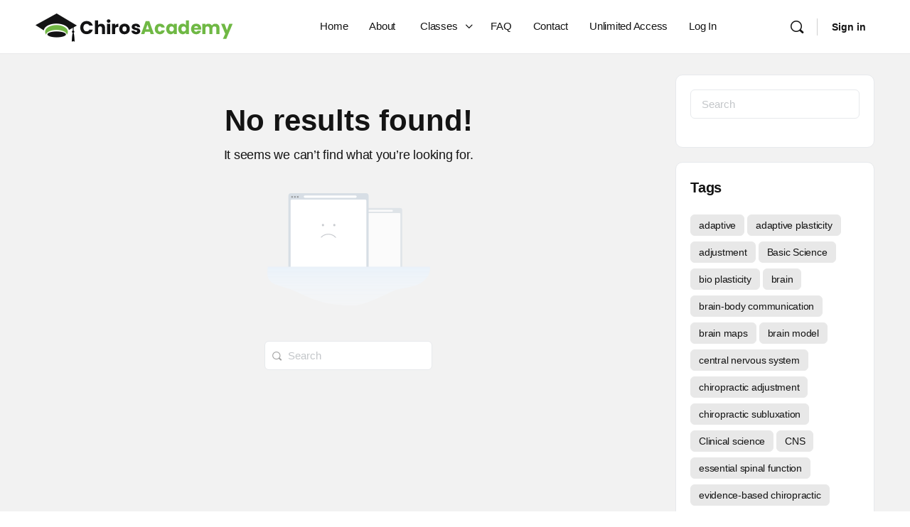

--- FILE ---
content_type: text/html; charset=UTF-8
request_url: https://chirosacademy.com/tag/bai/
body_size: 17906
content:
<!doctype html>
<html lang="en-US">
	<head>
		<meta charset="UTF-8">
		<link rel="profile" href="http://gmpg.org/xfn/11">
		<title>BAI &#8211; Chiros Academy</title>
<script type="text/html" id="tmpl-bb-link-preview">
<% if ( link_scrapping ) { %>
	<% if ( link_loading ) { %>
		<span class="bb-url-scrapper-loading bb-ajax-loader"><i class="bb-icon-l bb-icon-spinner animate-spin"></i>Loading preview...</span>
	<% } %>
	<% if ( link_success || link_error ) { %>
		<a title="Cancel Preview" href="#" id="bb-close-link-suggestion">Remove Preview</a>
		<div class="bb-link-preview-container">

			<% if ( link_images && link_images.length && link_success && ! link_error && '' !== link_image_index ) { %>
				<div id="bb-url-scrapper-img-holder">
					<div class="bb-link-preview-image">
						<div class="bb-link-preview-image-cover">
							<img src="<%= link_images[link_image_index] %>"/>
						</div>
						<div class="bb-link-preview-icons">
							<%
							if ( link_images.length > 1 ) { %>
								<a data-bp-tooltip-pos="up" data-bp-tooltip="Change image" href="#" class="icon-exchange toolbar-button bp-tooltip" id="icon-exchange"><i class="bb-icon-l bb-icon-exchange"></i></a>
							<% } %>
							<% if ( link_images.length ) { %>
								<a data-bp-tooltip-pos="up" data-bp-tooltip="Remove image" href="#" class="icon-image-slash toolbar-button bp-tooltip" id="bb-link-preview-remove-image"><i class="bb-icon-l bb-icon-image-slash"></i></a>
							<% } %>
							<a data-bp-tooltip-pos="up" data-bp-tooltip="Confirm" class="toolbar-button bp-tooltip" href="#" id="bb-link-preview-select-image">
								<i class="bb-icon-check bb-icon-l"></i>
							</a>
						</div>
					</div>
					<% if ( link_images.length > 1 ) { %>
						<div class="bb-url-thumb-nav">
							<button type="button" id="bb-url-prevPicButton"><span class="bb-icon-l bb-icon-angle-left"></span></button>
							<button type="button" id="bb-url-nextPicButton"><span class="bb-icon-l bb-icon-angle-right"></span></button>
							<div id="bb-url-scrapper-img-count">
								Image <%= link_image_index + 1 %>&nbsp;of&nbsp;<%= link_images.length %>
							</div>
						</div>
					<% } %>
				</div>
			<% } %>

			<% if ( link_success && ! link_error && link_url ) { %>
				<div class="bb-link-preview-info">
					<% var a = document.createElement('a');
						a.href = link_url;
						var hostname = a.hostname;
						var domainName = hostname.replace('www.', '' );
					%>

					<% if ( 'undefined' !== typeof link_title && link_title.trim() && link_description ) { %>
						<p class="bb-link-preview-link-name"><%= domainName %></p>
					<% } %>

					<% if ( link_success && ! link_error ) { %>
						<p class="bb-link-preview-title"><%= link_title %></p>
					<% } %>

					<% if ( link_success && ! link_error ) { %>
						<div class="bb-link-preview-excerpt"><p><%= link_description %></p></div>
					<% } %>
				</div>
			<% } %>
			<% if ( link_error && ! link_success ) { %>
				<div id="bb-url-error" class="bb-url-error"><%= link_error_msg %></div>
			<% } %>
		</div>
	<% } %>
<% } %>
</script>
<script type="text/html" id="tmpl-profile-card-popup">
	<div id="profile-card" class="bb-profile-card bb-popup-card" data-bp-item-id="" data-bp-item-component="members">

		<div class="skeleton-card">
			<div class="skeleton-card-body">
				<div class="skeleton-card-avatar bb-loading-bg"></div>
				<div class="skeleton-card-entity">
					<div class="skeleton-card-type bb-loading-bg"></div>
					<div class="skeleton-card-heading bb-loading-bg"></div>
					<div class="skeleton-card-meta bb-loading-bg"></div>
				</div>
			</div>
						<div class="skeleton-card-footer skeleton-footer-plain">
				<div class="skeleton-card-button bb-loading-bg"></div>
				<div class="skeleton-card-button bb-loading-bg"></div>
				<div class="skeleton-card-button bb-loading-bg"></div>
			</div>
		</div>

		<div class="bb-card-content">
			<div class="bb-card-body">
				<div class="bb-card-avatar">
					<span class="card-profile-status"></span>
					<img src="" alt="">
				</div>
				<div class="bb-card-entity">
					<div class="bb-card-profile-type"></div>
					<h4 class="bb-card-heading"></h4>
					<div class="bb-card-meta">
						<span class="card-meta-item card-meta-joined">Joined <span></span></span>
						<span class="card-meta-item card-meta-last-active"></span>
											</div>
				</div>
			</div>
			<div class="bb-card-footer">
								<div class="bb-card-action bb-card-action-outline">
					<a href="" class="card-button card-button-profile">View Profile</a>
				</div>
			</div>
		</div>

	</div>
</script>

            <style id="bb_learndash_30_custom_colors">

                
                .learndash-wrapper .bb-single-course-sidebar .ld-status.ld-primary-background {
                    background-color: #e2e7ed !important;
                    color: inherit !important;
                }

                .learndash-wrapper .ld-course-status .ld-status.ld-status-progress.ld-primary-background {
                    background-color: #ebe9e6 !important;
                    color: inherit !important;
                }

                .learndash-wrapper .learndash_content_wrap .wpProQuiz_content .wpProQuiz_button_reShowQuestion:hover {
                    background-color: #fff !important;
                }

                .learndash-wrapper .learndash_content_wrap .wpProQuiz_content .wpProQuiz_toplistTable th {
                    background-color: transparent !important;
                }

                .learndash-wrapper .wpProQuiz_content .wpProQuiz_button:not(.wpProQuiz_button_reShowQuestion):not(.wpProQuiz_button_restartQuiz) {
                    color: #fff !important;
                }

                .learndash-wrapper .wpProQuiz_content .wpProQuiz_button.wpProQuiz_button_restartQuiz {
                    color: #fff !important;
                }

                .wpProQuiz_content .wpProQuiz_results > div > .wpProQuiz_button,
                .learndash-wrapper .bb-learndash-content-wrap .ld-item-list .ld-item-list-item a.ld-item-name:hover,
                .learndash-wrapper .bb-learndash-content-wrap .ld-item-list .ld-item-list-item .ld-item-list-item-preview:hover a.ld-item-name .ld-item-title,
                .learndash-wrapper .bb-learndash-content-wrap .ld-item-list .ld-item-list-item .ld-item-list-item-preview:hover .ld-expand-button .ld-icon-arrow-down,
                .lms-topic-sidebar-wrapper .lms-lessions-list > ol li a.bb-lesson-head:hover,
                .learndash-wrapper .bb-learndash-content-wrap .ld-primary-color-hover:hover,
                .learndash-wrapper .learndash_content_wrap .ld-table-list-item-quiz .ld-primary-color-hover:hover .ld-item-title,
                .learndash-wrapper .ld-item-list-item-expanded .ld-table-list-items .ld-table-list-item .ld-table-list-item-quiz .ld-primary-color-hover:hover .ld-item-title,
                .learndash-wrapper .ld-table-list .ld-table-list-items div.ld-table-list-item a.ld-table-list-item-preview:hover .ld-topic-title,
                .lms-lesson-content .bb-type-list li a:hover,
                .lms-lesson-content .lms-quiz-list li a:hover,
                .learndash-wrapper .ld-expand-button.ld-button-alternate:hover .ld-icon-arrow-down,
                .learndash-wrapper .ld-table-list .ld-table-list-items div.ld-table-list-item a.ld-table-list-item-preview:hover .ld-topic-title:before,
                .bb-lessons-list .lms-toggle-lesson i:hover,
                .lms-topic-sidebar-wrapper .lms-course-quizzes-list > ul li a:hover,
                .lms-topic-sidebar-wrapper .lms-course-members-list .course-members-list a:hover,
                .lms-topic-sidebar-wrapper .lms-course-members-list .bb-course-member-wrap > .list-members-extra,
                .lms-topic-sidebar-wrapper .lms-course-members-list .bb-course-member-wrap > .list-members-extra:hover,
                .learndash-wrapper .ld-item-list .ld-item-list-item.ld-item-lesson-item .ld-item-list-item-preview .ld-item-name .ld-item-title .ld-item-components span,
                .bb-about-instructor h5 a:hover,
                .learndash_content_wrap .comment-respond .comment-author:hover,
                .single-sfwd-courses .comment-respond .comment-author:hover {
                    color: #1e73be !important;
                }

                .learndash-wrapper .learndash_content_wrap #quiz_continue_link,
                .learndash-wrapper .learndash_content_wrap .learndash_mark_complete_button,
                .learndash-wrapper .learndash_content_wrap #learndash_mark_complete_button,
                .learndash-wrapper .learndash_content_wrap .ld-status-complete,
                .learndash-wrapper .learndash_content_wrap .ld-alert-success .ld-button,
                .learndash-wrapper .learndash_content_wrap .ld-alert-success .ld-alert-icon,
                .wpProQuiz_questionList[data-type="assessment_answer"] .wpProQuiz_questionListItem label.is-selected:before,
                .wpProQuiz_questionList[data-type="single"] .wpProQuiz_questionListItem label.is-selected:before,
                .wpProQuiz_questionList[data-type="multiple"] .wpProQuiz_questionListItem label.is-selected:before {
                    background-color: #1e73be !important;
                }

                .wpProQuiz_content .wpProQuiz_results > div > .wpProQuiz_button,
                .wpProQuiz_questionList[data-type="multiple"] .wpProQuiz_questionListItem label.is-selected:before {
                    border-color: #1e73be !important;
                }

                .learndash-wrapper .wpProQuiz_content .wpProQuiz_button.wpProQuiz_button_restartQuiz,
                .learndash-wrapper .wpProQuiz_content .wpProQuiz_button.wpProQuiz_button_restartQuiz:hover,
                #learndash-page-content .sfwd-course-nav .learndash_next_prev_link a:hover,
                .bb-cover-list-item .ld-primary-background {
                    background-color: #1e73be !important;
                }

                
                
                .lms-topic-sidebar-wrapper .ld-secondary-background,
                .i-progress.i-progress-completed,
                .bb-cover-list-item .ld-secondary-background,
                .learndash-wrapper .ld-status-icon.ld-status-complete.ld-secondary-background,
                .learndash-wrapper .ld-status-icon.ld-quiz-complete,
                .ld-progress-bar .ld-progress-bar-percentage.ld-secondary-background {
                    background-color: #74d13b !important;
                }

                .bb-progress .bb-progress-circle {
                    border-color: #74d13b !important;
                }

                .learndash-wrapper .ld-alert-success {
                    border-color: #DCDFE3 !important;
                }

                .learndash-wrapper .ld-secondary-in-progress-icon {
                    color: #74d13b !important;
                }

                .learndash-wrapper .bb-learndash-content-wrap .ld-secondary-in-progress-icon {
                    border-left-color: #DEDFE2 !important;
                    border-top-color: #DEDFE2 !important;
                }

                
                
                .learndash-wrapper .ld-item-list .ld-item-list-item.ld-item-lesson-item .ld-item-name .ld-item-title .ld-item-components span.ld-status-waiting,
                .learndash-wrapper .ld-item-list .ld-item-list-item.ld-item-lesson-item .ld-item-name .ld-item-title .ld-item-components span.ld-status-waiting span.ld-icon,
                .learndash-wrapper .ld-status-waiting {
                    background-color: #d72c2d !important;
                }

                
            </style>

			<meta name='robots' content='max-image-preview:large' />
	<style>img:is([sizes="auto" i], [sizes^="auto," i]) { contain-intrinsic-size: 3000px 1500px }</style>
	<link rel='dns-prefetch' href='//js.stripe.com' />
<link rel='stylesheet' id='bp-nouveau-icons-map-css' href='https://chirosacademy.com/wp-content/plugins/buddyboss-platform/bp-templates/bp-nouveau/icons/css/icons-map.min.css?ver=2.14.4' type='text/css' media='all' />
<link rel='stylesheet' id='bp-nouveau-bb-icons-css' href='https://chirosacademy.com/wp-content/plugins/buddyboss-platform/bp-templates/bp-nouveau/icons/css/bb-icons.min.css?ver=1.0.8' type='text/css' media='all' />
<link rel='stylesheet' id='buddyboss_legacy-css' href='https://chirosacademy.com/wp-content/themes/buddyboss-theme/inc/plugins/buddyboss-menu-icons/vendor/kucrut/icon-picker/css/types/buddyboss_legacy.css?ver=1.0' type='text/css' media='all' />
<link rel='stylesheet' id='wp-block-library-css' href='https://chirosacademy.com/wp-includes/css/dist/block-library/style.min.css?ver=6.8.3' type='text/css' media='all' />
<style id='classic-theme-styles-inline-css' type='text/css'>
/*! This file is auto-generated */
.wp-block-button__link{color:#fff;background-color:#32373c;border-radius:9999px;box-shadow:none;text-decoration:none;padding:calc(.667em + 2px) calc(1.333em + 2px);font-size:1.125em}.wp-block-file__button{background:#32373c;color:#fff;text-decoration:none}
</style>
<link rel='stylesheet' id='bb_theme_block-buddypanel-style-css-css' href='https://chirosacademy.com/wp-content/themes/buddyboss-theme/blocks/buddypanel/build/style-buddypanel.css?ver=a43481f57c3cc73f6cce06223a569c14' type='text/css' media='all' />
<link rel='stylesheet' id='ultp-gutenberg-blocks-css' href='https://chirosacademy.com/wp-content/plugins/uncanny-toolkit-pro/src/blocks/dist/index.css?ver=4.3.2' type='text/css' media='all' />
<link rel='stylesheet' id='edd-blocks-css' href='https://chirosacademy.com/wp-content/plugins/easy-digital-downloads-pro/includes/blocks/assets/css/edd-blocks.css?ver=3.6.0' type='text/css' media='all' />
<link rel='stylesheet' id='ulgm-gutenberg-blocks-css' href='https://chirosacademy.com/wp-content/plugins/uncanny-learndash-groups/src/blocks/dist/index.css?ver=6.1.5' type='text/css' media='all' />
<style id='global-styles-inline-css' type='text/css'>
:root{--wp--preset--aspect-ratio--square: 1;--wp--preset--aspect-ratio--4-3: 4/3;--wp--preset--aspect-ratio--3-4: 3/4;--wp--preset--aspect-ratio--3-2: 3/2;--wp--preset--aspect-ratio--2-3: 2/3;--wp--preset--aspect-ratio--16-9: 16/9;--wp--preset--aspect-ratio--9-16: 9/16;--wp--preset--color--black: #000000;--wp--preset--color--cyan-bluish-gray: #abb8c3;--wp--preset--color--white: #ffffff;--wp--preset--color--pale-pink: #f78da7;--wp--preset--color--vivid-red: #cf2e2e;--wp--preset--color--luminous-vivid-orange: #ff6900;--wp--preset--color--luminous-vivid-amber: #fcb900;--wp--preset--color--light-green-cyan: #7bdcb5;--wp--preset--color--vivid-green-cyan: #00d084;--wp--preset--color--pale-cyan-blue: #8ed1fc;--wp--preset--color--vivid-cyan-blue: #0693e3;--wp--preset--color--vivid-purple: #9b51e0;--wp--preset--gradient--vivid-cyan-blue-to-vivid-purple: linear-gradient(135deg,rgba(6,147,227,1) 0%,rgb(155,81,224) 100%);--wp--preset--gradient--light-green-cyan-to-vivid-green-cyan: linear-gradient(135deg,rgb(122,220,180) 0%,rgb(0,208,130) 100%);--wp--preset--gradient--luminous-vivid-amber-to-luminous-vivid-orange: linear-gradient(135deg,rgba(252,185,0,1) 0%,rgba(255,105,0,1) 100%);--wp--preset--gradient--luminous-vivid-orange-to-vivid-red: linear-gradient(135deg,rgba(255,105,0,1) 0%,rgb(207,46,46) 100%);--wp--preset--gradient--very-light-gray-to-cyan-bluish-gray: linear-gradient(135deg,rgb(238,238,238) 0%,rgb(169,184,195) 100%);--wp--preset--gradient--cool-to-warm-spectrum: linear-gradient(135deg,rgb(74,234,220) 0%,rgb(151,120,209) 20%,rgb(207,42,186) 40%,rgb(238,44,130) 60%,rgb(251,105,98) 80%,rgb(254,248,76) 100%);--wp--preset--gradient--blush-light-purple: linear-gradient(135deg,rgb(255,206,236) 0%,rgb(152,150,240) 100%);--wp--preset--gradient--blush-bordeaux: linear-gradient(135deg,rgb(254,205,165) 0%,rgb(254,45,45) 50%,rgb(107,0,62) 100%);--wp--preset--gradient--luminous-dusk: linear-gradient(135deg,rgb(255,203,112) 0%,rgb(199,81,192) 50%,rgb(65,88,208) 100%);--wp--preset--gradient--pale-ocean: linear-gradient(135deg,rgb(255,245,203) 0%,rgb(182,227,212) 50%,rgb(51,167,181) 100%);--wp--preset--gradient--electric-grass: linear-gradient(135deg,rgb(202,248,128) 0%,rgb(113,206,126) 100%);--wp--preset--gradient--midnight: linear-gradient(135deg,rgb(2,3,129) 0%,rgb(40,116,252) 100%);--wp--preset--font-size--small: 13px;--wp--preset--font-size--medium: 20px;--wp--preset--font-size--large: 36px;--wp--preset--font-size--x-large: 42px;--wp--preset--spacing--20: 0.44rem;--wp--preset--spacing--30: 0.67rem;--wp--preset--spacing--40: 1rem;--wp--preset--spacing--50: 1.5rem;--wp--preset--spacing--60: 2.25rem;--wp--preset--spacing--70: 3.38rem;--wp--preset--spacing--80: 5.06rem;--wp--preset--shadow--natural: 6px 6px 9px rgba(0, 0, 0, 0.2);--wp--preset--shadow--deep: 12px 12px 50px rgba(0, 0, 0, 0.4);--wp--preset--shadow--sharp: 6px 6px 0px rgba(0, 0, 0, 0.2);--wp--preset--shadow--outlined: 6px 6px 0px -3px rgba(255, 255, 255, 1), 6px 6px rgba(0, 0, 0, 1);--wp--preset--shadow--crisp: 6px 6px 0px rgba(0, 0, 0, 1);}:where(.is-layout-flex){gap: 0.5em;}:where(.is-layout-grid){gap: 0.5em;}body .is-layout-flex{display: flex;}.is-layout-flex{flex-wrap: wrap;align-items: center;}.is-layout-flex > :is(*, div){margin: 0;}body .is-layout-grid{display: grid;}.is-layout-grid > :is(*, div){margin: 0;}:where(.wp-block-columns.is-layout-flex){gap: 2em;}:where(.wp-block-columns.is-layout-grid){gap: 2em;}:where(.wp-block-post-template.is-layout-flex){gap: 1.25em;}:where(.wp-block-post-template.is-layout-grid){gap: 1.25em;}.has-black-color{color: var(--wp--preset--color--black) !important;}.has-cyan-bluish-gray-color{color: var(--wp--preset--color--cyan-bluish-gray) !important;}.has-white-color{color: var(--wp--preset--color--white) !important;}.has-pale-pink-color{color: var(--wp--preset--color--pale-pink) !important;}.has-vivid-red-color{color: var(--wp--preset--color--vivid-red) !important;}.has-luminous-vivid-orange-color{color: var(--wp--preset--color--luminous-vivid-orange) !important;}.has-luminous-vivid-amber-color{color: var(--wp--preset--color--luminous-vivid-amber) !important;}.has-light-green-cyan-color{color: var(--wp--preset--color--light-green-cyan) !important;}.has-vivid-green-cyan-color{color: var(--wp--preset--color--vivid-green-cyan) !important;}.has-pale-cyan-blue-color{color: var(--wp--preset--color--pale-cyan-blue) !important;}.has-vivid-cyan-blue-color{color: var(--wp--preset--color--vivid-cyan-blue) !important;}.has-vivid-purple-color{color: var(--wp--preset--color--vivid-purple) !important;}.has-black-background-color{background-color: var(--wp--preset--color--black) !important;}.has-cyan-bluish-gray-background-color{background-color: var(--wp--preset--color--cyan-bluish-gray) !important;}.has-white-background-color{background-color: var(--wp--preset--color--white) !important;}.has-pale-pink-background-color{background-color: var(--wp--preset--color--pale-pink) !important;}.has-vivid-red-background-color{background-color: var(--wp--preset--color--vivid-red) !important;}.has-luminous-vivid-orange-background-color{background-color: var(--wp--preset--color--luminous-vivid-orange) !important;}.has-luminous-vivid-amber-background-color{background-color: var(--wp--preset--color--luminous-vivid-amber) !important;}.has-light-green-cyan-background-color{background-color: var(--wp--preset--color--light-green-cyan) !important;}.has-vivid-green-cyan-background-color{background-color: var(--wp--preset--color--vivid-green-cyan) !important;}.has-pale-cyan-blue-background-color{background-color: var(--wp--preset--color--pale-cyan-blue) !important;}.has-vivid-cyan-blue-background-color{background-color: var(--wp--preset--color--vivid-cyan-blue) !important;}.has-vivid-purple-background-color{background-color: var(--wp--preset--color--vivid-purple) !important;}.has-black-border-color{border-color: var(--wp--preset--color--black) !important;}.has-cyan-bluish-gray-border-color{border-color: var(--wp--preset--color--cyan-bluish-gray) !important;}.has-white-border-color{border-color: var(--wp--preset--color--white) !important;}.has-pale-pink-border-color{border-color: var(--wp--preset--color--pale-pink) !important;}.has-vivid-red-border-color{border-color: var(--wp--preset--color--vivid-red) !important;}.has-luminous-vivid-orange-border-color{border-color: var(--wp--preset--color--luminous-vivid-orange) !important;}.has-luminous-vivid-amber-border-color{border-color: var(--wp--preset--color--luminous-vivid-amber) !important;}.has-light-green-cyan-border-color{border-color: var(--wp--preset--color--light-green-cyan) !important;}.has-vivid-green-cyan-border-color{border-color: var(--wp--preset--color--vivid-green-cyan) !important;}.has-pale-cyan-blue-border-color{border-color: var(--wp--preset--color--pale-cyan-blue) !important;}.has-vivid-cyan-blue-border-color{border-color: var(--wp--preset--color--vivid-cyan-blue) !important;}.has-vivid-purple-border-color{border-color: var(--wp--preset--color--vivid-purple) !important;}.has-vivid-cyan-blue-to-vivid-purple-gradient-background{background: var(--wp--preset--gradient--vivid-cyan-blue-to-vivid-purple) !important;}.has-light-green-cyan-to-vivid-green-cyan-gradient-background{background: var(--wp--preset--gradient--light-green-cyan-to-vivid-green-cyan) !important;}.has-luminous-vivid-amber-to-luminous-vivid-orange-gradient-background{background: var(--wp--preset--gradient--luminous-vivid-amber-to-luminous-vivid-orange) !important;}.has-luminous-vivid-orange-to-vivid-red-gradient-background{background: var(--wp--preset--gradient--luminous-vivid-orange-to-vivid-red) !important;}.has-very-light-gray-to-cyan-bluish-gray-gradient-background{background: var(--wp--preset--gradient--very-light-gray-to-cyan-bluish-gray) !important;}.has-cool-to-warm-spectrum-gradient-background{background: var(--wp--preset--gradient--cool-to-warm-spectrum) !important;}.has-blush-light-purple-gradient-background{background: var(--wp--preset--gradient--blush-light-purple) !important;}.has-blush-bordeaux-gradient-background{background: var(--wp--preset--gradient--blush-bordeaux) !important;}.has-luminous-dusk-gradient-background{background: var(--wp--preset--gradient--luminous-dusk) !important;}.has-pale-ocean-gradient-background{background: var(--wp--preset--gradient--pale-ocean) !important;}.has-electric-grass-gradient-background{background: var(--wp--preset--gradient--electric-grass) !important;}.has-midnight-gradient-background{background: var(--wp--preset--gradient--midnight) !important;}.has-small-font-size{font-size: var(--wp--preset--font-size--small) !important;}.has-medium-font-size{font-size: var(--wp--preset--font-size--medium) !important;}.has-large-font-size{font-size: var(--wp--preset--font-size--large) !important;}.has-x-large-font-size{font-size: var(--wp--preset--font-size--x-large) !important;}
:where(.wp-block-post-template.is-layout-flex){gap: 1.25em;}:where(.wp-block-post-template.is-layout-grid){gap: 1.25em;}
:where(.wp-block-columns.is-layout-flex){gap: 2em;}:where(.wp-block-columns.is-layout-grid){gap: 2em;}
:root :where(.wp-block-pullquote){font-size: 1.5em;line-height: 1.6;}
</style>
<link rel='stylesheet' id='uncannyowl-learndash-toolkit-free-css' href='https://chirosacademy.com/wp-content/plugins/uncanny-learndash-toolkit/src/assets/frontend/dist/bundle.min.css?ver=3.7.0.4' type='text/css' media='all' />
<link rel='stylesheet' id='ultp-frontend-css' href='https://chirosacademy.com/wp-content/plugins/uncanny-toolkit-pro/src/assets/dist/frontend/bundle.min.css?ver=4.3.2' type='text/css' media='all' />
<link rel='stylesheet' id='learndash_quiz_front_css-css' href='//chirosacademy.com/wp-content/plugins/sfwd-lms/themes/legacy/templates/learndash_quiz_front.min.css?ver=4.25.6' type='text/css' media='all' />
<link rel='stylesheet' id='jquery-dropdown-css-css' href='//chirosacademy.com/wp-content/plugins/sfwd-lms/assets/css/jquery.dropdown.min.css?ver=4.25.6' type='text/css' media='all' />
<link rel='stylesheet' id='learndash_lesson_video-css' href='//chirosacademy.com/wp-content/plugins/sfwd-lms/themes/legacy/templates/learndash_lesson_video.min.css?ver=4.25.6' type='text/css' media='all' />
<link rel='stylesheet' id='learndash-course-grid-skin-grid-css' href='https://chirosacademy.com/wp-content/plugins/sfwd-lms/includes/course-grid/templates/skins/grid/style.css?ver=4.25.6' type='text/css' media='all' />
<link rel='stylesheet' id='learndash-course-grid-pagination-css' href='https://chirosacademy.com/wp-content/plugins/sfwd-lms/includes/course-grid/templates/pagination/style.css?ver=4.25.6' type='text/css' media='all' />
<link rel='stylesheet' id='learndash-course-grid-card-grid-1-css' href='https://chirosacademy.com/wp-content/plugins/sfwd-lms/includes/course-grid/templates/cards/grid-1/style.css?ver=4.25.6' type='text/css' media='all' />
<link rel='stylesheet' id='edd-styles-css' href='https://chirosacademy.com/wp-content/plugins/easy-digital-downloads-pro/assets/css/edd.min.css?ver=3.6.0' type='text/css' media='all' />
<link rel='stylesheet' id='edd_all_access_css-css' href='https://chirosacademy.com/wp-content/plugins/edd-all-access/assets/css/frontend/build/styles.css?ver=1.2.9' type='text/css' media='all' />
<link rel='stylesheet' id='edd-recurring-css' href='https://chirosacademy.com/wp-content/plugins/edd-recurring/assets/css/styles.css?ver=2.13.6' type='text/css' media='all' />
<link rel='stylesheet' id='redux-extendify-styles-css' href='https://chirosacademy.com/wp-content/themes/buddyboss-theme/inc/admin/framework/redux-core/assets/css/extendify-utilities.css?ver=4.4.11' type='text/css' media='all' />
<link rel='stylesheet' id='buddyboss-theme-fonts-css' href='https://chirosacademy.com/wp-content/themes/buddyboss-theme/assets/fonts/fonts.css?ver=2.7.30' type='text/css' media='all' />
<link rel='stylesheet' id='noty-style-css' href='https://chirosacademy.com/wp-content/plugins/learndash-achievements/lib/noty/noty.css?ver=2.0.3' type='text/css' media='screen' />
<link rel='stylesheet' id='ld-achievements-style-css' href='https://chirosacademy.com/wp-content/plugins/learndash-achievements/dist/css/styles.min.css?ver=2.0.3' type='text/css' media='screen' />
<link rel='stylesheet' id='hurrytimer-css' href='https://chirosacademy.com/wp-content/uploads/hurrytimer/css/9729641d58f751e6.css?ver=6.8.3' type='text/css' media='all' />
<link rel='stylesheet' id='buddyboss-theme-magnific-popup-css-css' href='https://chirosacademy.com/wp-content/themes/buddyboss-theme/assets/css/vendors/magnific-popup.min.css?ver=2.7.30' type='text/css' media='all' />
<link rel='stylesheet' id='buddyboss-theme-select2-css-css' href='https://chirosacademy.com/wp-content/themes/buddyboss-theme/assets/css/vendors/select2.min.css?ver=2.7.30' type='text/css' media='all' />
<link rel='stylesheet' id='buddyboss-theme-css-css' href='https://chirosacademy.com/wp-content/themes/buddyboss-theme/assets/css/theme.min.css?ver=2.7.30' type='text/css' media='all' />
<link rel='stylesheet' id='buddyboss-theme-template-css' href='https://chirosacademy.com/wp-content/themes/buddyboss-theme/assets/css/template-v2.min.css?ver=2.7.30' type='text/css' media='all' />
<link rel='stylesheet' id='buddyboss-theme-buddypress-css' href='https://chirosacademy.com/wp-content/themes/buddyboss-theme/assets/css/buddypress.min.css?ver=2.7.30' type='text/css' media='all' />
<link rel='stylesheet' id='buddyboss-theme-learndash-css' href='https://chirosacademy.com/wp-content/themes/buddyboss-theme/assets/css/learndash.min.css?ver=2.7.30' type='text/css' media='all' />
<link rel='stylesheet' id='buddyboss-theme-plugins-css' href='https://chirosacademy.com/wp-content/themes/buddyboss-theme/assets/css/plugins.min.css?ver=2.7.30' type='text/css' media='all' />
<style id='generateblocks-inline-css' type='text/css'>
:root{--gb-container-width:1100px;}.gb-container .wp-block-image img{vertical-align:middle;}.gb-grid-wrapper .wp-block-image{margin-bottom:0;}.gb-highlight{background:none;}.gb-shape{line-height:0;}.gb-container-link{position:absolute;top:0;right:0;bottom:0;left:0;z-index:99;}
</style>
<link rel='stylesheet' id='buddyboss-child-css-css' href='https://chirosacademy.com/wp-content/themes/buddyboss-theme-child/assets/css/custom.css?ver=1.0.0' type='text/css' media='all' />
<script type="text/javascript" id="bb-twemoji-js-extra">
/* <![CDATA[ */
var bbemojiSettings = {"baseUrl":"https:\/\/s.w.org\/images\/core\/emoji\/14.0.0\/72x72\/","ext":".png","svgUrl":"https:\/\/s.w.org\/images\/core\/emoji\/14.0.0\/svg\/","svgExt":".svg"};
/* ]]> */
</script>
<script type="text/javascript" src="https://chirosacademy.com/wp-includes/js/twemoji.min.js?ver=2.14.4" id="bb-twemoji-js"></script>
<script type="text/javascript" src="https://chirosacademy.com/wp-content/plugins/buddyboss-platform/bp-core/js/bb-emoji-loader.min.js?ver=2.14.4" id="bb-emoji-loader-js"></script>
<script type="text/javascript" src="https://chirosacademy.com/wp-includes/js/jquery/jquery.min.js?ver=3.7.1" id="jquery-core-js"></script>
<script type="text/javascript" src="https://chirosacademy.com/wp-includes/js/jquery/jquery-migrate.min.js?ver=3.4.1" id="jquery-migrate-js"></script>
<script type="text/javascript" src="https://chirosacademy.com/wp-content/plugins/buddyboss-platform/bp-core/js/widget-members.min.js?ver=2.14.4" id="bp-widget-members-js"></script>
<script type="text/javascript" src="https://chirosacademy.com/wp-content/plugins/buddyboss-platform/bp-core/js/jquery-query.min.js?ver=2.14.4" id="bp-jquery-query-js"></script>
<script type="text/javascript" src="https://chirosacademy.com/wp-content/plugins/buddyboss-platform/bp-core/js/vendor/jquery-cookie.min.js?ver=2.14.4" id="bp-jquery-cookie-js"></script>
<script type="text/javascript" src="https://chirosacademy.com/wp-content/plugins/buddyboss-platform/bp-core/js/vendor/jquery-scroll-to.min.js?ver=2.14.4" id="bp-jquery-scroll-to-js"></script>
<script type="text/javascript" id="uncannyowl-learndash-toolkit-free-js-extra">
/* <![CDATA[ */
var UncannyToolkit = {"ajax":{"url":"https:\/\/chirosacademy.com\/wp-admin\/admin-ajax.php","nonce":"2dd99fca63"},"integrity":{"shouldPreventConcurrentLogin":false},"i18n":{"dismiss":"Dismiss","preventConcurrentLogin":"Your account has exceeded maximum concurrent login number.","error":{"generic":"Something went wrong. Please, try again"}},"modals":[]};
/* ]]> */
</script>
<script type="text/javascript" src="https://chirosacademy.com/wp-content/plugins/uncanny-learndash-toolkit/src/assets/frontend/dist/bundle.min.js?ver=3.7.0.4" id="uncannyowl-learndash-toolkit-free-js"></script>
<script type="text/javascript" id="ultp-frontend-js-extra">
/* <![CDATA[ */
var UncannyToolkitPro = {"restURL":"https:\/\/chirosacademy.com\/wp-json\/uo_toolkit\/v1\/","nonce":"9e7f413d2e"};
/* ]]> */
</script>
<script type="text/javascript" src="https://chirosacademy.com/wp-content/plugins/uncanny-toolkit-pro/src/assets/dist/frontend/bundle.min.js?ver=4.3.2" id="ultp-frontend-js"></script>
<script type="text/javascript" src="https://js.stripe.com/v3/?ver=v3" id="sandhills-stripe-js-v3-js"></script>
<script type="text/javascript" src="https://chirosacademy.com/wp-content/themes/buddyboss-theme-child/assets/js/custom.js?ver=1.0.0" id="buddyboss-child-js-js"></script>
<link rel="https://api.w.org/" href="https://chirosacademy.com/wp-json/" /><link rel="alternate" title="JSON" type="application/json" href="https://chirosacademy.com/wp-json/wp/v2/tags/390" />
	<script>var ajaxurl = 'https://chirosacademy.com/wp-admin/admin-ajax.php';</script>

	<!-- Google Tag Manager -->
<script>(function(w,d,s,l,i){w[l]=w[l]||[];w[l].push({'gtm.start':
new Date().getTime(),event:'gtm.js'});var f=d.getElementsByTagName(s)[0],
j=d.createElement(s),dl=l!='dataLayer'?'&l='+l:'';j.async=true;j.src=
'https://www.googletagmanager.com/gtm.js?id='+i+dl;f.parentNode.insertBefore(j,f);
})(window,document,'script','dataLayer','GTM-ND3QTCM');</script>
<!-- End Google Tag Manager -->

<!-- Fathom - beautiful, simple website analytics --><script src="https://cdn.usefathom.com/script.js" data-site="YTXRWYWY" defer></script><!-- / Fathom -->
<style type="text/css" id="simple-css-output">/*Remove page titles */.page-id-1709 .entry-header, .page-id-1703 .entry-header, .page-id-3 .entry-header, .page-id-16 .entry-header, .page-id-42 .entry-header, .page-id-8357 .entry-header, .page-id-8367 .entry-header, .page-id-8369 .entry-header, .page-id-8371 .entry-header, .page-id-8373 .entry-header, .page-id-8215 .entry-header, .page-id-8223 .entry-header,.page-id-1234 .entry-header, .page-id-8795 .entry-header, .page-id-8876 .entry-header, .page-id-9093 .entry-header, .page-id-3891 .entry-header, .page-id-10476 .entry-header,.page-id-14178 .entry-header, .page-id-14686 .entry-header, .page-id-10122 .entry-header, .page-id-15187 .entry-header, .page-id-15615 .entry-header, .postid-10171 .entry-header,.postid-17163 .entry-header, .postid-17260 .entry-header, .page-id-3890 .entry-header, .page-id-15014 .entry-header, .page-id-17584 .entry-header, .page-id-17691 .entry-header,.page-id-17584 .entry-header, .postid-17898 .entry-header, .page-id-17900 .entry-header, .postid-17914 .entry-header, .postid-17920 .entry-header, .postid-17982 .entry-header,.postid-18010 .entry-header, .page-id-18043 .entry-header, .page-id-18262 .entry-header, .page-id-18341 .entry-header, .page-id-18352 .entry-header, .page-id-18305 .entry-header,.page-id-18361 .entry-header, .page-id-18398 .entry-header, .page-id-18503 .entry-header, .page-id-18605 .entry-header, .page-id-18677 .entry-header, .page-id-18686 .entry-header,.page-id-18657 .entry-header, .page-id-18693 .entry-header, .page-id-18759 .entry-header, .page-id-18809 .entry-header, .page-id-18833 .entry-header, .page-id-18872 .entry-header, .page-id-19303 .entry-header, .page-id-19435 .entry-header, .page-id-19816 .entry-header, .page-id-20501 .entry-header, .page-id-20528 .entry-header, .page-id-20601 .entry-header,.page-id-20608 .entry-header, .page-id-20620 .entry-header, .page-id-20618 .entry-header, .page-id-21734 .entry-header, .postid-22663 .entry-header, .page-id-23794 .entry-header, .page-id-23836 .entry-header, .page-id-23889 .entry-header{ display: none;}/*change page bg colors */ .page-id-18262 .site-content { background: #eee;}/* Remove sidebar from Products */.postid-8288 #secondary, .postid-8332 #secondary, .postid-8351 #secondary, .postid-8393 #secondary, .postid-8404 #secondary, .postid-8415 #secondary, .postid-8428 #secondary,.postid-8439 #secondary, .postid-8458 #secondary, .postid-8504 #secondary, .postid-8507 #secondary, .postid-8509 #secondary, .postid-8511 #secondary, .postid-8513 #secondary,.postid-8517 #secondary, .postid-8520 #secondary, .postid-8523 #secondary, .postid-8526 #secondary, .postid-8532 #secondary, .postid-8535 #secondary, .postid-8541 #secondary,.postid-8581 #secondary, .postid-8584 #secondary, .postid-8586 #secondary, .postid-8589 #secondary, .postid-8592 #secondary, .postid-8594 #secondary, .postid-8597 #secondary,.postid-8600 #secondary, .postid-8604 #secondary, .postid-8608 #secondary, .postid-8612 #secondary, .postid-8614 #secondary, .postid-8618 #secondary, .postid-8620 #secondary,.postid-8623 #secondary, .postid-8627 #secondary, .postid-8629 #secondary, .postid-8634 #secondary, .postid-8989 #secondary, .postid-9035 #secondary, .postid-9039 #secondary,.postid-9042 #secondary, .postid-9045 #secondary, .postid-10171 #secondary, .postid-11317 #secondary, .postid-11555 #secondary, .postid-11694 #secondary, .postid-11757 #secondary,.postid-11888 #secondary, .postid-13313 #secondary, .postid-13338 #secondary, .postid-13357 #secondary, .postid-13873 #secondary, .postid-14167 #secondary, .postid-14172 #secondary,.postid-14174 #secondary, .postid-14596 #secondary, .postid-14669 #secondary, .postid-14845 #secondary, .postid-14857 #secondary, .postid-15027 #secondary, .postid-15031 #secondary,.postid-15232 #secondary, .postid-15246 #secondary, .postid-15262 #secondary, .postid-15277 #secondary, .postid-15444 #secondary, .postid-15448 #secondary, .postid-15771 #secondary,.postid-15947 #secondary, .postid-16251 #secondary, .postid-16256 #secondary, .postid-16349 #secondary, .postid-16353 #secondary, .postid-16473 #secondary, .postid-16618 #secondary,.postid-16661 #secondary, .postid-17163 #secondary, .postid-17260 #secondary, .postid-17898 #secondary, .postid-17914 #secondary, .postid-17920 #secondary, .postid-17982 #secondary,.postid-18010 #secondary, .postid-20659 #secondary, .postid-20846 #secondary, .postid-21007 #secondary, .postid-20026 #secondary, .postid-20154 #secondary, .postid-21214 #secondary,.postid-21320 #secondary, .postid-21436 #secondary, .postid-21559 #secondary, .postid-21673 #secondary, .postid-22663 #secondary, .postid-22967 #secondary, .postid-22975 #secondary,.postid-23143 #secondary, .postid-23264 #secondary, .postid-23481 #secondary, .postid-23616 #secondary, .postid-23623 #secondary, .postid-23629 #secondary, .postid-23626 #secondary{ display: none;}/* Remove instructor name *//* Unlimited access menu item */.menu-item-17451 .primary-menu>li>a{ color: #afdc7a !important; font-weight: bold !important;}.lms-header-instructor {display: none;}/* Resize Course Title on My Classes Page and remove meta */.page-id-8215 .bb-course-title, .page-id-20601 .bb-course-title { font-size: 17px !important;}.page-id-8215 .bb-course-meta { display: none;}/* Logo and Nav Menu */ .primary-menu a { font-family: "Lato", sans-serif; font-weight: 400; font-size: 15px !important; color: #141414;}/* headings */h1.home-title-text{ font-family: Roboto Condensed, sans-serif; color: #fff; font-size: 54px; text-transform: uppercase;}h1, h2, h3, h4 { font-family: Poppins,Arial,sans-serif; font-weight: 700; line-height: 1.2em;}h1 { font-size: 42px;}h2 { font-size: 37px;}h3 { font-size: 32px;}h4 { font-size: 27px;}h5 { font-size: 22px;}h6 { font-size: 20px;}h1.promo-text { font-size: 55px; color: #213547; text-align: center;}hr.large-divider { border: none; border-top: 2px dashed #777; margin: 45px auto 65px auto; width: 40%;}.is-style-dots { padding-top: 20px;}@media only screen and (max-width: 600px) { .image-centered { margin: 10px auto; text-align: center;} h1.promo-text { font-size: 45px; color: #213547; text-align: center;} ol.class-list { margin-left: 20px; }}small {font-size: 14px;}.font-gradient { background: -webkit-linear-gradient(315deg,#42d392 25%,#647eff); background-clip: text; -webkit-background-clip: text; -webkit-text-fill-color: transparent;}.faq-divider { border: none; border-top: 2px dotted #e5e5e5;}.small-list { margin-left: 0; padding-left: 0; font-size: 12px;}/* Learndash styling changes */.learndash_content_wrap { padding-top: 2px;}.learndash-wrapper .ld-expand-button { color: white;}.learndash-wrapper .ld-item-list .ld-item-list-item .ld-item-list-item-preview .ld-icon-arrow-down { color: white;}/* Membership Landing page minor tweaks */.page-id-16817.sticky-header, .page-id-16817 .site-content { padding-top: 0px !important;}.page-id-16817 .hentry blockquote.wp-block-quote:before, .page-id-17740 .hentry blockquote.wp-block-quote:before{ background: #71b744;background: none;}.page-id-16817 .hentry blockquote.wp-block-quote, .page-id-17740 .hentry blockquote.wp-block-quote { background: none; color: #fff !important; font-family: "Roboto Condensed", sans-serif; font-size: 18px; font-weight: 400;}/* Groups sign up pages */body.single-groups #main-content {background: none;}#class-quote p { color: white !important;}#class-quote:before { color: #9ced4c; font-size: 60px;}/* Currency styling */.price-currency__show { width: 100%; height: 50%; color: #000000; display: flex; flex-direction: column; padding: 10px; } .price-currency__input-container { position: relative; } .price-currency__show-dollarsign { font-weight: bold; font-size: 24px; color: #999; text-align:center; } .price-currency__show-input { font-weight: bold; justify-content: center; font-size: 35px; display: flex; position: relative; align-items: center; text-align:center; }/* CPA German pages specific */.cpa-class-list { margin-left: 25px;}/* Button styling */.gb-button {margin-bottom: 15px;"}.ld_course_grid_button .btn { margin-top: 10px !important;}.btnBuyClass { font-family: Poppins,Arial,sans-serif; display: block; margin: 15px 0 0 0; font-size: 24px; padding: 15px 22px; letter-spacing: 1px; background: #71b744; color: black; text-align: center; border-radius: 8px; font-weight: 700;}.btnBuyProduct { font-family: Poppins,Arial,sans-serif; display: block; margin: 10px auto 0 auto; font-size: 28px !important; padding: 15px 25px !important; color: white !important; text-align: center; border-radius: 15px !important; font-weight: 600; letter-spacing: 1px; text-transform: uppercase !important;}.btnBuyProduct:hover { color: #000 !important;}.btnBuyProduct-Red { font-family: Poppins,Arial,sans-serif; display: block; margin: 25px auto; text-align: center; font-size: 16px; padding: 15px 20px !important; background: #cf2e2e; color: white; text-align: center; border: none; border-radius: 5px; font-weight: 500; text-transform: uppercase !important;}.btnBuyProduct-Red:hover { color: white; background: #222;}.btnDownloadCV { border: 1px solid #ddd; border-radius: 5px; font-size: 13px; padding: 5px 10px !important;}.btnCourseMaterials { cursor: pointer; display: inline-block; text-align: center; white-space: nowrap; font-size: 14px; line-height: 1.2; font-weight: 400; letter-spacing: -.022em; padding: 10px 20px; border-radius: 25px; background: #0693e3; color: white; border-color: #0693e3; margin: 0 10px 15px 0 !important;}.btnCourseMaterials:hover { border: 1px solid #111; background: #72b62b; color: #000;}.bb-course-single-meta { display: none;}/* footer area tweaks */.bb-footer .widget-title { font-family: "Poppins", sans-serif; margin-bottom: 20px; color: #ddd !important; font-size: 19px; line-height: 1.5; font-weight: 400; text-transform: none;}.footer-widget .widget h2.widget-title { color: white !important;}.footer-list a { font-size: 15px !important;}ul.footer-list li { margin-bottom: 6px !important; line-height: 6px !important;}.footer-bottom-left { text-align: center;}.copyright a { color: #b5b5b5;}.copyright a:hover { color: #71b744;}/* Misc */.video-frame { display: block; padding-bottom: 15px !important;}.wufoo-form { margin: 0 auto; text-align: center; padding: 20px; border: 1px solid #ddd; border-radius: 5px; background: #f7f8f9; max-width: 600px;}/* Privacy and terms content */.terms-content, .privacy-policy-content { padding: 20px; background: white; border: 1px solid #ddd;}</style><meta name="generator" content="Easy Digital Downloads v3.6.0" />
<meta name="generator" content="EDD CFM v2.2.1" />
<meta name="generator" content="Redux 4.4.11" /><meta name="viewport" content="width=device-width, initial-scale=1.0, maximum-scale=3.0, user-scalable=1" />
		<style type="text/css" media="screen">
			.noty_theme__learndash.noty_type__success {
							background-color: #333333;
				border-bottom: 1px solid#333333;
			 				 color: #333333;
						}
		</style>

		<link rel="icon" href="https://chirosacademy.com/wp-content/uploads/2021/11/cropped-chiros-hub-favicon-32x32.jpg" sizes="32x32" />
<link rel="icon" href="https://chirosacademy.com/wp-content/uploads/2021/11/cropped-chiros-hub-favicon-192x192.jpg" sizes="192x192" />
<link rel="apple-touch-icon" href="https://chirosacademy.com/wp-content/uploads/2021/11/cropped-chiros-hub-favicon-180x180.jpg" />
<meta name="msapplication-TileImage" content="https://chirosacademy.com/wp-content/uploads/2021/11/cropped-chiros-hub-favicon-270x270.jpg" />
<style id="buddyboss_theme-style">:root{--bb-primary-color:#2F95EB;--bb-primary-color-rgb:47, 149, 235;--bb-body-background-color:#F2F2F2;--bb-body-background-color-rgb:242, 242, 242;--bb-content-background-color:#FFFFFF;--bb-content-alternate-background-color:#E8E8E8;--bb-content-border-color:#E7E9EC;--bb-content-border-color-rgb:231, 233, 236;--bb-cover-image-background-color:#607387;--bb-headings-color:#141414;--bb-headings-color-rgb:20, 20, 20;--bb-body-text-color:#141414;--bb-body-text-color-rgb:20, 20, 20;--bb-alternate-text-color:#A3A5A9;--bb-alternate-text-color-rgb:163, 165, 169;--bb-primary-button-background-regular:#298EBC;--bb-primary-button-background-hover:#0B84BC;--bb-primary-button-border-regular:#298EBC;--bb-primary-button-border-hover:#0B84BC;--bb-primary-button-text-regular:#FFFFFF;--bb-primary-button-text-regular-rgb:255, 255, 255;--bb-primary-button-text-hover:#FFFFFF;--bb-primary-button-text-hover-rgb:255, 255, 255;--bb-secondary-button-background-regular:#F2F4F5;--bb-secondary-button-background-hover:#385DFF;--bb-secondary-button-border-regular:#F2F4F5;--bb-secondary-button-border-hover:#385DFF;--bb-secondary-button-text-regular:#1E2132;--bb-secondary-button-text-hover:#FFFFFF;--bb-header-background:#FFFFFF;--bb-header-alternate-background:#F2F4F5;--bb-header-links:#141414;--bb-header-links-hover:#007CFF;--bb-header-mobile-logo-size:px;--bb-header-height:75px;--bb-sidenav-background:#FFFFFF;--bb-sidenav-text-regular:#939597;--bb-sidenav-text-hover:#939597;--bb-sidenav-text-active:#FFFFFF;--bb-sidenav-menu-background-color-regular:#FFFFFF;--bb-sidenav-menu-background-color-hover:#F2F4F5;--bb-sidenav-menu-background-color-active:#007CFF;--bb-sidenav-count-text-color-regular:#939597;--bb-sidenav-count-text-color-hover:#FFFFFF;--bb-sidenav-count-text-color-active:#007CFF;--bb-sidenav-count-background-color-regular:#F2F4F5;--bb-sidenav-count-background-color-hover:#007CFF;--bb-sidenav-count-background-color-active:#FFFFFF;--bb-footer-background:#000000;--bb-footer-widget-background:#000000;--bb-footer-text-color:#FFFFFF;--bb-footer-menu-link-color-regular:#72B62B;--bb-footer-menu-link-color-hover:#FFFFFF;--bb-footer-menu-link-color-active:#72B62B;--bb-admin-screen-bgr-color:#2F95EB;--bb-admin-screen-txt-color:#122B46;--bb-login-register-link-color-regular:#5A5A5A;--bb-login-register-link-color-hover:#1E42DD;--bb-login-register-button-background-color-regular:#385DFF;--bb-login-register-button-background-color-hover:#1E42DD;--bb-login-register-button-border-color-regular:#385DFF;--bb-login-register-button-border-color-hover:#1E42DD;--bb-login-register-button-text-color-regular:#FFFFFF;--bb-login-register-button-text-color-hover:#FFFFFF;--bb-label-background-color:#D7DFFF;--bb-label-text-color:#385DFF;--bb-tooltip-background:#122B46;--bb-tooltip-background-rgb:18, 43, 70;--bb-tooltip-color:#FFFFFF;--bb-default-notice-color:#007CFF;--bb-default-notice-color-rgb:0, 124, 255;--bb-success-color:#81D742;--bb-success-color-rgb:129, 215, 66;--bb-warning-color:#F7BA45;--bb-warning-color-rgb:247, 186, 69;--bb-danger-color:#DD3333;--bb-danger-color-rgb:221, 51, 51;--bb-login-custom-heading-color:#FFFFFF;--bb-button-radius:6px;--bb-block-radius:10px;--bb-option-radius:5px;--bb-block-radius-inner:6px;--bb-input-radius:6px;--bb-label-type-radius:6px;--bb-checkbox-radius:5.4px;--bb-primary-button-focus-shadow:0px 0px 1px 2px rgba(0, 0, 0, 0.05), inset 0px 0px 0px 2px rgba(0, 0, 0, 0.08);--bb-secondary-button-focus-shadow:0px 0px 1px 2px rgba(0, 0, 0, 0.05), inset 0px 0px 0px 2px rgba(0, 0, 0, 0.08);--bb-outline-button-focus-shadow:0px 0px 1px 2px rgba(0, 0, 0, 0.05), inset 0px 0px 0px 2px rgba(0, 0, 0, 0.08);--bb-input-focus-shadow:0px 0px 0px 2px rgba(var(--bb-primary-color-rgb), 0.1);--bb-input-focus-border-color:var(--bb-primary-color);--bb-widget-title-text-transform:none;}.bb-style-primary-bgr-color {background-color:#2F95EB;}.bb-style-border-radius {border-radius:6px;}#site-logo .site-title img {max-height:inherit;}.site-header-container .site-branding {min-width:277px;}#site-logo .site-title .bb-logo img,#site-logo .site-title img.bb-logo,.buddypanel .site-title img {width:277px;}.site-header-container #site-logo .bb-logo.bb-logo-dark,.llms-sidebar.bb-dark-theme .site-header-container #site-logo .bb-logo,.site-header-container .ld-focus-custom-logo .bb-logo.bb-logo-dark,.bb-custom-ld-focus-mode-enabled:not(.bb-custom-ld-logo-enabled) .site-header-container .ld-focus-custom-logo .bb-logo.bb-logo-dark,.bb-dark-theme.bb-custom-ld-focus-mode-enabled:not(.bb-custom-ld-logo-enabled) .site-header-container .ld-focus-custom-logo img,.bb-sfwd-aside.bb-dark-theme:not(.bb-custom-ld-logo-enabled) .site-header-container #site-logo .bb-logo,.buddypanel .site-branding div img.bb-logo.bb-logo-dark,.bb-sfwd-aside.bb-dark-theme .buddypanel .site-branding div img.bb-logo,.buddypanel .site-branding h1 img.bb-logo.bb-logo-dark,.bb-sfwd-aside.bb-dark-theme .buddypanel .site-branding h1 img.bb-logo{display:none;}.llms-sidebar.bb-dark-theme .site-header-container #site-logo .bb-logo.bb-logo-dark,.bb-dark-theme.bb-custom-ld-focus-mode-enabled:not(.bb-custom-ld-logo-enabled) .site-header-container .ld-focus-custom-logo .bb-logo.bb-logo-dark,.bb-sfwd-aside.bb-dark-theme .site-header-container #site-logo .bb-logo.bb-logo-dark,.buddypanel .site-branding div img.bb-logo,.bb-sfwd-aside.bb-dark-theme .buddypanel .site-branding div img.bb-logo.bb-logo-dark,.buddypanel .site-branding h1 img.bb-logo,.bb-sfwd-aside.bb-dark-theme .buddypanel .site-branding h1 img.bb-logo.bb-logo-dark{display:inline;}#site-logo .site-title img {max-height:inherit;}.llms-sidebar.bb-dark-theme .site-header-container .site-branding,.bb-sfwd-aside.bb-dark-theme .site-header-container .site-branding {min-width:px;}.llms-sidebar.bb-dark-theme #site-logo .site-title .bb-logo.bb-logo-dark img,.bb-sfwd-aside.bb-dark-theme #site-logo .site-title .bb-logo.bb-logo-dark img,.llms-sidebar.bb-dark-theme #site-logo .site-title img.bb-logo.bb-logo-dark,.bb-sfwd-aside.bb-dark-theme #site-logo .site-title img.bb-logo.bb-logo-dark,.bb-custom-ld-focus-mode-enabled .site-header-container .ld-focus-custom-logo .bb-logo.bb-logo-dark,.bb-sfwd-aside.bb-dark-theme .buddypanel .site-branding div img.bb-logo.bb-logo-dark {width:px;}.site-header-container #site-logo .bb-logo img,.site-header-container #site-logo .site-title img.bb-logo,.site-title img.bb-mobile-logo {max-height:75px}.sticky-header .site-content,body.buddypress.sticky-header .site-content,.bb-buddypanel.sticky-header .site-content,.single-sfwd-quiz.bb-buddypanel.sticky-header .site-content,.single-sfwd-lessons.bb-buddypanel.sticky-header .site-content,.single-sfwd-topic.bb-buddypanel.sticky-header .site-content {padding-top:75px}.site-header .site-header-container,.header-search-wrap,.header-search-wrap input.search-field,.header-search-wrap form.search-form {height:75px;}.sticky-header .bp-feedback.bp-sitewide-notice {top:75px;}@media screen and (max-width:767px) {.bb-mobile-header {height:75px;}#learndash-content .lms-topic-sidebar-wrapper .lms-topic-sidebar-data {height:calc(90vh - 75px);}}[data-balloon]:after,[data-bp-tooltip]:after {background-color:rgba( 18,43,70,1 );box-shadow:none;}[data-balloon]:before,[data-bp-tooltip]:before {background:no-repeat url("data:image/svg+xml;charset=utf-8,%3Csvg%20xmlns%3D%22http://www.w3.org/2000/svg%22%20width%3D%2236px%22%20height%3D%2212px%22%3E%3Cpath%20fill%3D%22rgba( 18,43,70,1 )%22%20transform%3D%22rotate(0)%22%20d%3D%22M2.658,0.000%20C-13.615,0.000%2050.938,0.000%2034.662,0.000%20C28.662,0.000%2023.035,12.002%2018.660,12.002%20C14.285,12.002%208.594,0.000%202.658,0.000%20Z%22/%3E%3C/svg%3E");background-size:100% auto;}[data-bp-tooltip][data-bp-tooltip-pos="right"]:before,[data-balloon][data-balloon-pos='right']:before {background:no-repeat url("data:image/svg+xml;charset=utf-8,%3Csvg%20xmlns%3D%22http://www.w3.org/2000/svg%22%20width%3D%2212px%22%20height%3D%2236px%22%3E%3Cpath%20fill%3D%22rgba( 18,43,70,1 )%22%20transform%3D%22rotate(90 6 6)%22%20d%3D%22M2.658,0.000%20C-13.615,0.000%2050.938,0.000%2034.662,0.000%20C28.662,0.000%2023.035,12.002%2018.660,12.002%20C14.285,12.002%208.594,0.000%202.658,0.000%20Z%22/%3E%3C/svg%3E");background-size:100% auto;}[data-bp-tooltip][data-bp-tooltip-pos="left"]:before,[data-balloon][data-balloon-pos='left']:before {background:no-repeat url("data:image/svg+xml;charset=utf-8,%3Csvg%20xmlns%3D%22http://www.w3.org/2000/svg%22%20width%3D%2212px%22%20height%3D%2236px%22%3E%3Cpath%20fill%3D%22rgba( 18,43,70,1 )%22%20transform%3D%22rotate(-90 18 18)%22%20d%3D%22M2.658,0.000%20C-13.615,0.000%2050.938,0.000%2034.662,0.000%20C28.662,0.000%2023.035,12.002%2018.660,12.002%20C14.285,12.002%208.594,0.000%202.658,0.000%20Z%22/%3E%3C/svg%3E");background-size:100% auto;}[data-bp-tooltip][data-bp-tooltip-pos="down-left"]:before,[data-bp-tooltip][data-bp-tooltip-pos="down"]:before,[data-balloon][data-balloon-pos='down']:before {background:no-repeat url("data:image/svg+xml;charset=utf-8,%3Csvg%20xmlns%3D%22http://www.w3.org/2000/svg%22%20width%3D%2236px%22%20height%3D%2212px%22%3E%3Cpath%20fill%3D%22rgba( 18,43,70,1 )%22%20transform%3D%22rotate(180 18 6)%22%20d%3D%22M2.658,0.000%20C-13.615,0.000%2050.938,0.000%2034.662,0.000%20C28.662,0.000%2023.035,12.002%2018.660,12.002%20C14.285,12.002%208.594,0.000%202.658,0.000%20Z%22/%3E%3C/svg%3E");background-size:100% auto;}</style>
            <style id="buddyboss_theme-bp-style">
                #buddypress #header-cover-image.has-default,#buddypress #header-cover-image.has-default .guillotine-window img,.bs-group-cover.has-default a {background-color:#607387;}body.buddypress.register.login-split-page .login-split .split-overlay,body.buddypress.activation.login-split-page .login-split .split-overlay {opacity:0.3;}body.buddypress.register .register-section-logo img,body.buddypress.activation .activate-section-logo img {width:220px;}
            </style>
            
            <style id="buddyboss_theme-learndash-style">
                .learndash-wrapper .bb-ld-tabs #learndash-course-content {top:-117px;}html[dir="rtl"] .learndash_next_prev_link a.next-link,html[dir="rtl"] .learndash_next_prev_link span.next-link {border-radius:6px 0 0 6px;}html[dir="rtl"] .learndash_next_prev_link a.prev-link,html[dir="rtl"] .learndash_next_prev_link span.prev-link {border-radius:0 6px 6px 0;}
            </style>
            
		<style id="buddyboss_theme-custom-style">

		a.bb-close-panel i {top:21px;}
		</style>
		<style id="learndash-focus-mode-style">.ld-in-focus-mode .learndash-wrapper .learndash_content_wrap{max-width: 960px}.ld-in-focus-mode .learndash-wrapper .bb-lms-header .lms-header-title, .ld-in-focus-mode .learndash-wrapper .bb-lms-header .lms-header-instructor{max-width: 960px}</style>		<style type="text/css" id="wp-custom-css">
			.german-class-list a:hover {
	color: #3b9843;
	text-decoration: underline;
}

.lms-course-members-list {
	display: none;
}

.video-frame {
	filter: drop-shadow(2px 2px 5px #ddd);
	margin-bottom: 26px;
}

div.bb-lms-header h1 {
    margin-bottom: 15px;
}

.bb-footer .widget-title {
    color: white !important;
}		</style>
		<style>.primary-menu a {
font-size: 16px;
 color: #141414;
}				

.primary-menu>li {
    padding: 0 15px;
;
}</style>
	</head>

	<body class="bp-nouveau archive tag tag-bai tag-390 wp-theme-buddyboss-theme wp-child-theme-buddyboss-theme-child edd-js-none buddyboss-theme bb-template-v2 buddypanel-logo-off bb-custom-typo  header-style-3  menu-style-standard sticky-header no-js learndash-theme">

        <!-- Google Tag Manager (noscript) -->
<noscript><iframe src="https://www.googletagmanager.com/ns.html?id=GTM-ND3QTCM"
height="0" width="0" style="display:none;visibility:hidden"></iframe></noscript>
<!-- End Google Tag Manager (noscript) -->	<style>.edd-js-none .edd-has-js, .edd-js .edd-no-js, body.edd-js input.edd-no-js { display: none; }</style>
	<script>/* <![CDATA[ */(function(){var c = document.body.classList;c.remove('edd-js-none');c.add('edd-js');})();/* ]]> */</script>
	
		
		<div id="page" class="site">

			
			<header id="masthead" class="site-header site-header--bb">
				<div class="container site-header-container flex default-header header-3">
	<a href="#" class="bb-toggle-panel"><i class="bb-icon-l bb-icon-sidebar"></i></a>
	
<div id="site-logo" class="site-branding ">
	<div class="site-title">
		<a href="https://chirosacademy.com/" rel="home">
			<img width="277" height="52" src="https://chirosacademy.com/wp-content/uploads/2023/11/chiros-academy-2023.png" class="bb-logo" alt="" decoding="async" srcset="https://chirosacademy.com/wp-content/uploads/2023/11/chiros-academy-2023.png 277w, https://chirosacademy.com/wp-content/uploads/2023/11/chiros-academy-2023-150x28.png 150w" sizes="(max-width: 277px) 100vw, 277px" /><img width="280" height="80" src="https://chirosacademy.com/wp-content/uploads/2021/06/chiros-academy-dark.png" class="bb-logo bb-logo-dark" alt="" decoding="async" />		</a>
	</div>
</div>	<nav id="site-navigation" class="main-navigation" data-menu-space="120">
		<div id="primary-navbar">
			<ul id="primary-menu" class="primary-menu bb-primary-overflow"><li id="menu-item-20560" class="menu-item menu-item-type-post_type menu-item-object-page menu-item-home menu-item-20560 no-icon"><a href="https://chirosacademy.com/"><span>Home</span></a></li>
<li id="menu-item-20593" class="menu-item menu-item-type-post_type menu-item-object-page menu-item-20593 no-icon"><a href="https://chirosacademy.com/about/"><span>About</span></a></li>
<li id="menu-item-18197" class="menu-item menu-item-type-post_type menu-item-object-page menu-item-has-children menu-item-18197 no-icon"><a href="https://chirosacademy.com/classes/"><span>Classes</span></a>
<div class='wrapper ab-submenu'><ul class='bb-sub-menu'>
	<li id="menu-item-20523" class="menu-item menu-item-type-post_type menu-item-object-page menu-item-20523 no-icon"><a href="https://chirosacademy.com/classes/basic-science/"><span>Basic Science</span></a></li>
	<li id="menu-item-20545" class="menu-item menu-item-type-post_type menu-item-object-page menu-item-20545 no-icon"><a href="https://chirosacademy.com/classes/clinical-science/"><span>Clinical Science</span></a></li>
	<li id="menu-item-20606" class="menu-item menu-item-type-post_type menu-item-object-page menu-item-20606 no-icon"><a href="https://chirosacademy.com/classes/neuroscience/"><span>Neuroscience</span></a></li>
	<li id="menu-item-20617" class="menu-item menu-item-type-post_type menu-item-object-page menu-item-20617 no-icon"><a href="https://chirosacademy.com/classes/philosophy/"><span>Philosophy</span></a></li>
	<li id="menu-item-20632" class="menu-item menu-item-type-post_type menu-item-object-page menu-item-20632 no-icon"><a href="https://chirosacademy.com/classes/research-methods/"><span>Research Methods</span></a></li>
	<li id="menu-item-20631" class="menu-item menu-item-type-post_type menu-item-object-page menu-item-20631 no-icon"><a href="https://chirosacademy.com/classes/statistics/"><span>Statistics</span></a></li>
</ul></div>
</li>
<li id="menu-item-18195" class="menu-item menu-item-type-post_type menu-item-object-page menu-item-18195 no-icon"><a href="https://chirosacademy.com/frequently-asked-questions/"><span>FAQ</span></a></li>
<li id="menu-item-18196" class="menu-item menu-item-type-post_type menu-item-object-page menu-item-18196 no-icon"><a href="https://chirosacademy.com/contact/"><span>Contact</span></a></li>
<li id="menu-item-18199" class="nmr-logged-out menu-item menu-item-type-post_type menu-item-object-page menu-item-18199 no-icon"><a href="https://chirosacademy.com/unlimited-access/"><span>Unlimited Access</span></a></li>
<li id="menu-item-19767" class="uo-login-logout-menu-item menu-item menu-item-type-custom menu-item-object-custom menu-item-19767 no-icon"><a href="https://chirosacademy.com/calogin/"><span>Log In</span></a></li>
</ul>			<div id="navbar-collapse">
				<a class="more-button" href="#"><i class="bb-icon-f bb-icon-ellipsis-h"></i></a>
				<div class="sub-menu">
					<div class="wrapper">
						<ul id="navbar-extend" class="sub-menu-inner"></ul>
					</div>
				</div>
			</div>
		</div>
	</nav>
		
<div id="header-aside" class="header-aside name_and_avatar">
	<div class="header-aside-inner">

		
							<a href="#" class="header-search-link" data-balloon-pos="down" data-balloon="Search" aria-label="Search"><i class="bb-icon-l bb-icon-search"></i></a>
				<span class="search-separator bb-separator"></span>
								<div class="bb-header-buttons">
					<a href="https://chirosacademy.com/calogin/" class="button small outline signin-button link">Sign in</a>

									</div>
			
	</div><!-- .header-aside-inner -->
</div><!-- #header-aside -->
</div>

<div class="bb-mobile-header-wrapper bb-single-icon">
	<div class="bb-mobile-header flex align-items-center">
		<div class="bb-left-panel-icon-wrap">
			<a href="#" class="push-left bb-left-panel-mobile"><i class="bb-icon-l bb-icon-bars"></i></a>
		</div>

		<div class="flex-1 mobile-logo-wrapper">
			
			<div class="site-title">

				<a href="https://chirosacademy.com/" rel="home">
					Chiros Academy				</a>

			</div>
		</div>
		<div class="header-aside">
								<a data-balloon-pos="left" data-balloon="Search" aria-label="Search" href="#" class="push-right header-search-link"><i class="bb-icon-l bb-icon-search"></i></a>
							</div>
	</div>

	<div class="header-search-wrap">
		<div class="container">
			
<form role="search" method="get" class="search-form" action="https://chirosacademy.com/">
	<label>
		<span class="screen-reader-text">Search for:</span>
		<input type="search" class="search-field-top" placeholder="Search" value="" name="s" />
	</label>
</form>
			<a data-balloon-pos="left" data-balloon="Close" href="#" class="close-search"><i class="bb-icon-l bb-icon-times"></i></a>
		</div>
	</div>
</div>

<div class="bb-mobile-panel-wrapper left light closed">
	<div class="bb-mobile-panel-inner">
		<div class="bb-mobile-panel-header">
							<div class="logo-wrap">
					<a href="https://chirosacademy.com/" rel="home">
						Chiros Academy					</a>
				</div>
						<a href="#" class="bb-close-panel"><i class="bb-icon-l bb-icon-times"></i></a>
		</div>

		<nav class="main-navigation" data-menu-space="120">
			<ul id="menu-logged-out-users" class="bb-primary-menu mobile-menu buddypanel-menu side-panel-menu"><li class="menu-item menu-item-type-post_type menu-item-object-page menu-item-home menu-item-20560"><a href="https://chirosacademy.com/">Home</a></li>
<li class="menu-item menu-item-type-post_type menu-item-object-page menu-item-20593"><a href="https://chirosacademy.com/about/">About</a></li>
<li class="menu-item menu-item-type-post_type menu-item-object-page menu-item-has-children menu-item-18197"><a href="https://chirosacademy.com/classes/">Classes</a>
<ul class="sub-menu">
	<li class="menu-item menu-item-type-post_type menu-item-object-page menu-item-20523"><a href="https://chirosacademy.com/classes/basic-science/">Basic Science</a></li>
	<li class="menu-item menu-item-type-post_type menu-item-object-page menu-item-20545"><a href="https://chirosacademy.com/classes/clinical-science/">Clinical Science</a></li>
	<li class="menu-item menu-item-type-post_type menu-item-object-page menu-item-20606"><a href="https://chirosacademy.com/classes/neuroscience/">Neuroscience</a></li>
	<li class="menu-item menu-item-type-post_type menu-item-object-page menu-item-20617"><a href="https://chirosacademy.com/classes/philosophy/">Philosophy</a></li>
	<li class="menu-item menu-item-type-post_type menu-item-object-page menu-item-20632"><a href="https://chirosacademy.com/classes/research-methods/">Research Methods</a></li>
	<li class="menu-item menu-item-type-post_type menu-item-object-page menu-item-20631"><a href="https://chirosacademy.com/classes/statistics/">Statistics</a></li>
</ul>
</li>
<li class="menu-item menu-item-type-post_type menu-item-object-page menu-item-18195"><a href="https://chirosacademy.com/frequently-asked-questions/">FAQ</a></li>
<li class="menu-item menu-item-type-post_type menu-item-object-page menu-item-18196"><a href="https://chirosacademy.com/contact/">Contact</a></li>
<li class="nmr-logged-out menu-item menu-item-type-post_type menu-item-object-page menu-item-18199"><a href="https://chirosacademy.com/unlimited-access/">Unlimited Access</a></li>
<li class="uo-login-logout-menu-item menu-item menu-item-type-custom menu-item-object-custom menu-item-19767"><a href="https://chirosacademy.com/calogin/">Log In</a></li>
</ul>		</nav>

	</div>
</div>
<div class="header-search-wrap">
	<div class="container">
		
<form role="search" method="get" class="search-form" action="https://chirosacademy.com/">
	<label>
		<span class="screen-reader-text">Search for:</span>
		<input type="search" class="search-field-top" placeholder="Search" value="" name="s" />
	</label>
</form>
		<a href="#" class="close-search"><i class="bb-icon-l bb-icon-times"></i></a>
	</div>
</div>			</header>

			
			
			<div id="content" class="site-content">

				
				<div class="container">
					<div class="bb-grid site-content-grid">
<div id="primary" class="content-area">
	<main id="main" class="site-main">

		
<section class="no-results not-found text-center">
	<header class="page-header">
		<h1 class="page-title">No results found!</h1>
					<p class="desc">It seems we can&rsquo;t find what you&rsquo;re looking for.</p>
			</header><!-- .page-header -->

	<div class="page-content">
					<img class="no-results-img" src="https://chirosacademy.com/wp-content/themes/buddyboss-theme/assets/images/svg/no-results.svg" alt="No Results" />			
<form role="search" method="get" class="search-form" action="https://chirosacademy.com/">
	<label>
		<span class="screen-reader-text">Search for:</span>
		<input type="search" class="search-field-top" placeholder="Search" value="" name="s" />
	</label>
</form>
	</div>

</section>

		
	</main><!-- #main -->
</div><!-- #primary -->



	<div id="secondary" class="widget-area sm-grid-1-1">
	
		<aside id="search-2" class="widget widget_search">
<form role="search" method="get" class="search-form" action="https://chirosacademy.com/">
	<label>
		<span class="screen-reader-text">Search for:</span>
		<input type="search" class="search-field-top" placeholder="Search" value="" name="s" />
	</label>
</form>
</aside><aside id="tag_cloud-2" class="widget widget_tag_cloud"><h2 class="widget-title">Tags</h2><div class="tagcloud"><a href="https://chirosacademy.com/tag/adaptive/" class="tag-cloud-link tag-link-77 tag-link-position-1" style="font-size: 8pt;" aria-label="adaptive (1 item)">adaptive</a>
<a href="https://chirosacademy.com/tag/adaptive-plasticity/" class="tag-cloud-link tag-link-69 tag-link-position-2" style="font-size: 8pt;" aria-label="adaptive plasticity (1 item)">adaptive plasticity</a>
<a href="https://chirosacademy.com/tag/adjustment/" class="tag-cloud-link tag-link-83 tag-link-position-3" style="font-size: 17.871794871795pt;" aria-label="adjustment (6 items)">adjustment</a>
<a href="https://chirosacademy.com/tag/basic-science/" class="tag-cloud-link tag-link-65 tag-link-position-4" style="font-size: 17.871794871795pt;" aria-label="Basic Science (6 items)">Basic Science</a>
<a href="https://chirosacademy.com/tag/bio-plasticity/" class="tag-cloud-link tag-link-58 tag-link-position-5" style="font-size: 8pt;" aria-label="bio plasticity (1 item)">bio plasticity</a>
<a href="https://chirosacademy.com/tag/brain/" class="tag-cloud-link tag-link-57 tag-link-position-6" style="font-size: 17.871794871795pt;" aria-label="brain (6 items)">brain</a>
<a href="https://chirosacademy.com/tag/brain-body-communication/" class="tag-cloud-link tag-link-96 tag-link-position-7" style="font-size: 8pt;" aria-label="brain-body communication (1 item)">brain-body communication</a>
<a href="https://chirosacademy.com/tag/brain-maps/" class="tag-cloud-link tag-link-89 tag-link-position-8" style="font-size: 8pt;" aria-label="brain maps (1 item)">brain maps</a>
<a href="https://chirosacademy.com/tag/brain-model/" class="tag-cloud-link tag-link-78 tag-link-position-9" style="font-size: 8pt;" aria-label="brain model (1 item)">brain model</a>
<a href="https://chirosacademy.com/tag/central-nervous-system/" class="tag-cloud-link tag-link-61 tag-link-position-10" style="font-size: 13.384615384615pt;" aria-label="central nervous system (3 items)">central nervous system</a>
<a href="https://chirosacademy.com/tag/chiropractic-adjustment/" class="tag-cloud-link tag-link-95 tag-link-position-11" style="font-size: 8pt;" aria-label="chiropractic adjustment (1 item)">chiropractic adjustment</a>
<a href="https://chirosacademy.com/tag/chiropractic-subluxation/" class="tag-cloud-link tag-link-64 tag-link-position-12" style="font-size: 11.230769230769pt;" aria-label="chiropractic subluxation (2 items)">chiropractic subluxation</a>
<a href="https://chirosacademy.com/tag/clinical-science/" class="tag-cloud-link tag-link-62 tag-link-position-13" style="font-size: 17.871794871795pt;" aria-label="Clinical science (6 items)">Clinical science</a>
<a href="https://chirosacademy.com/tag/cns/" class="tag-cloud-link tag-link-71 tag-link-position-14" style="font-size: 8pt;" aria-label="CNS (1 item)">CNS</a>
<a href="https://chirosacademy.com/tag/essential-spinal-function/" class="tag-cloud-link tag-link-84 tag-link-position-15" style="font-size: 8pt;" aria-label="essential spinal function (1 item)">essential spinal function</a>
<a href="https://chirosacademy.com/tag/evidence-based-chiropractic/" class="tag-cloud-link tag-link-97 tag-link-position-16" style="font-size: 15.179487179487pt;" aria-label="evidence-based chiropractic (4 items)">evidence-based chiropractic</a>
<a href="https://chirosacademy.com/tag/exteroception/" class="tag-cloud-link tag-link-85 tag-link-position-17" style="font-size: 8pt;" aria-label="exteroception (1 item)">exteroception</a>
<a href="https://chirosacademy.com/tag/first-visit/" class="tag-cloud-link tag-link-93 tag-link-position-18" style="font-size: 8pt;" aria-label="first visit (1 item)">first visit</a>
<a href="https://chirosacademy.com/tag/interoception/" class="tag-cloud-link tag-link-76 tag-link-position-19" style="font-size: 11.230769230769pt;" aria-label="interoception (2 items)">interoception</a>
<a href="https://chirosacademy.com/tag/joint-cavitation/" class="tag-cloud-link tag-link-92 tag-link-position-20" style="font-size: 11.230769230769pt;" aria-label="joint cavitation (2 items)">joint cavitation</a>
<a href="https://chirosacademy.com/tag/maladaptive/" class="tag-cloud-link tag-link-87 tag-link-position-21" style="font-size: 8pt;" aria-label="maladaptive (1 item)">maladaptive</a>
<a href="https://chirosacademy.com/tag/maladaptive-plasticity/" class="tag-cloud-link tag-link-66 tag-link-position-22" style="font-size: 8pt;" aria-label="maladaptive plasticity (1 item)">maladaptive plasticity</a>
<a href="https://chirosacademy.com/tag/manipulation/" class="tag-cloud-link tag-link-79 tag-link-position-23" style="font-size: 13.384615384615pt;" aria-label="manipulation (3 items)">manipulation</a>
<a href="https://chirosacademy.com/tag/mopi/" class="tag-cloud-link tag-link-28 tag-link-position-24" style="font-size: 8pt;" aria-label="MOPI (1 item)">MOPI</a>
<a href="https://chirosacademy.com/tag/mopi-model/" class="tag-cloud-link tag-link-67 tag-link-position-25" style="font-size: 8pt;" aria-label="MOPI model (1 item)">MOPI model</a>
<a href="https://chirosacademy.com/tag/nervous-system/" class="tag-cloud-link tag-link-94 tag-link-position-26" style="font-size: 13.384615384615pt;" aria-label="nervous system (3 items)">nervous system</a>
<a href="https://chirosacademy.com/tag/neural-plasticity/" class="tag-cloud-link tag-link-68 tag-link-position-27" style="font-size: 16.615384615385pt;" aria-label="neural plasticity (5 items)">neural plasticity</a>
<a href="https://chirosacademy.com/tag/neuroplasticity/" class="tag-cloud-link tag-link-90 tag-link-position-28" style="font-size: 15.179487179487pt;" aria-label="neuroplasticity (4 items)">neuroplasticity</a>
<a href="https://chirosacademy.com/tag/neuroplasticity-model/" class="tag-cloud-link tag-link-88 tag-link-position-29" style="font-size: 16.615384615385pt;" aria-label="neuroplasticity model (5 items)">neuroplasticity model</a>
<a href="https://chirosacademy.com/tag/patient-focussed-evidence-informed-practice/" class="tag-cloud-link tag-link-70 tag-link-position-30" style="font-size: 8pt;" aria-label="patient focussed evidence informed practice (1 item)">patient focussed evidence informed practice</a>
<a href="https://chirosacademy.com/tag/plasticity/" class="tag-cloud-link tag-link-63 tag-link-position-31" style="font-size: 11.230769230769pt;" aria-label="plasticity (2 items)">plasticity</a>
<a href="https://chirosacademy.com/tag/prefrontal-cortex/" class="tag-cloud-link tag-link-81 tag-link-position-32" style="font-size: 18.769230769231pt;" aria-label="prefrontal cortex (7 items)">prefrontal cortex</a>
<a href="https://chirosacademy.com/tag/reaction-times/" class="tag-cloud-link tag-link-102 tag-link-position-33" style="font-size: 8pt;" aria-label="reaction times (1 item)">reaction times</a>
<a href="https://chirosacademy.com/tag/science/" class="tag-cloud-link tag-link-59 tag-link-position-34" style="font-size: 16.615384615385pt;" aria-label="Science (5 items)">Science</a>
<a href="https://chirosacademy.com/tag/sensorimotor-integration/" class="tag-cloud-link tag-link-72 tag-link-position-35" style="font-size: 11.230769230769pt;" aria-label="sensorimotor integration (2 items)">sensorimotor integration</a>
<a href="https://chirosacademy.com/tag/spinal-function/" class="tag-cloud-link tag-link-82 tag-link-position-36" style="font-size: 15.179487179487pt;" aria-label="spinal function (4 items)">spinal function</a>
<a href="https://chirosacademy.com/tag/spinal-motor-control/" class="tag-cloud-link tag-link-74 tag-link-position-37" style="font-size: 8pt;" aria-label="spinal motor control (1 item)">spinal motor control</a>
<a href="https://chirosacademy.com/tag/square-illusion/" class="tag-cloud-link tag-link-73 tag-link-position-38" style="font-size: 8pt;" aria-label="square illusion (1 item)">square illusion</a>
<a href="https://chirosacademy.com/tag/squashed-nerve/" class="tag-cloud-link tag-link-29 tag-link-position-39" style="font-size: 8pt;" aria-label="squashed nerve (1 item)">squashed nerve</a>
<a href="https://chirosacademy.com/tag/stress/" class="tag-cloud-link tag-link-75 tag-link-position-40" style="font-size: 22pt;" aria-label="stress (11 items)">stress</a>
<a href="https://chirosacademy.com/tag/subclinical-pain/" class="tag-cloud-link tag-link-86 tag-link-position-41" style="font-size: 13.384615384615pt;" aria-label="subclinical pain (3 items)">subclinical pain</a>
<a href="https://chirosacademy.com/tag/subluxation/" class="tag-cloud-link tag-link-80 tag-link-position-42" style="font-size: 20.564102564103pt;" aria-label="subluxation (9 items)">subluxation</a>
<a href="https://chirosacademy.com/tag/techniques/" class="tag-cloud-link tag-link-98 tag-link-position-43" style="font-size: 11.230769230769pt;" aria-label="techniques (2 items)">techniques</a>
<a href="https://chirosacademy.com/tag/vertebral-subluxation/" class="tag-cloud-link tag-link-60 tag-link-position-44" style="font-size: 18.769230769231pt;" aria-label="vertebral subluxation (7 items)">vertebral subluxation</a>
<a href="https://chirosacademy.com/tag/visual-illusion/" class="tag-cloud-link tag-link-91 tag-link-position-45" style="font-size: 8pt;" aria-label="visual illusion (1 item)">visual illusion</a></div>
</aside>	
	</div><!-- #secondary -->




</div><!-- .bb-grid -->
</div><!-- .container -->
</div><!-- #content -->



		<div class="footer-widget-area bb-footer">
			<div class="container">
				<div class="bb-grid">
											<div class="footer-widget area-1">
							<aside id="custom_html-7" class="widget_text widget widget_custom_html"><div class="textwidget custom-html-widget"><img src="https://chirosacademy.com/wp-content/uploads/2023/11/chiros-academy-dark.png" alt="Chiros Academy logo"/><br />
<img src="https://chirosacademy.com/wp-content/uploads/2023/04/made-by-hr-2023.jpg" alt="Haavik Research logo" /></div></aside>						</div><!-- .footer-widget -->
					
											<div class="footer-widget area-2">
							<aside id="custom_html-3" class="widget_text widget widget_custom_html"><h2 class="widget-title">Classes</h2><div class="textwidget custom-html-widget"><ul class="footer-list">
<li><a href="https://chirosacademy.com/classes/basic-science">Basic Science</a></li>
	<li><a href="https://chirosacademy.com/classes/clinical-science/">Clinical Science</a></li>
<li><a href="https://chirosacademy.com/classes/neuroscience/">Neuroscience</a></li>	
	<li><a href="https://chirosacademy.com/classes/philosophy/">Philosophy</a></li>
<li><a href="https://chirosacademy.com/classes/research-methods/">Research Methods</a></li>
	<li><a href="https://chirosacademy.com/classes/statistics/">Statistics</a></li>
</ul></div></aside>						</div><!-- .footer-widget -->
					
											<div class="footer-widget area-3">
							<aside id="custom_html-5" class="widget_text widget widget_custom_html"><h2 class="widget-title">Connect with Us</h2><div class="textwidget custom-html-widget">
<ul class="footer-list">
	<li><a href="https://www.facebook.com/chirosacademy" target="_blank">Facebook</a></li>
	<li><a href="https://www.instagram.com/chirosacademy/" target="_blank">Instagram</a></li>
	<li><a href="https://www.chiroshub.com" target="_blank">Chiros Hub</a></li>
	<li><a href="https://shop.heidihaavik.com" target="_blank">Shop</a></li>
</ul></div></aside>						</div><!-- .footer-widget -->
					
											<div class="footer-widget area-4">
							<aside id="custom_html-6" class="widget_text widget widget_custom_html"><h2 class="widget-title">Support / Contact</h2><div class="textwidget custom-html-widget"><ul class="footer-list">
	<li><a href="/account">Your Account</a></li>
	<li><a href="/contact">Support / Contact</a></li>	
</ul></div></aside><aside id="block-2" class="widget widget_block"></aside>						</div><!-- .footer-widget -->
					
					
									</div>
			</div><!-- .widget-area -->
		</div>
		
	<footer class="footer-bottom bb-footer style-1">
		<div class="container flex">
			<div class="footer-bottom-left">				<div class="copyright">© 2025 - <a href="https://haavikresearch.com/" target="_blank" rel="noopener">Haavik Research</a> • <a href="/privacy/">Privacy Policy</a> • <a href="/terms/">Terms</a></div>
				</div><div class="footer-bottom-right push-right"><ul class="footer-socials"><li><a href="https://www.facebook.com/chirosacademy" target="_blank" data-balloon-pos="up" data-balloon="facebook" ><i class="bb-icon-f bb-icon-brand-facebook"></i></a></li><li><a href="https://www.instagram.com/chirosacademy/" target="_blank" data-balloon-pos="up" data-balloon="instagram" ><i class="bb-icon-f bb-icon-brand-instagram"></i></a></li></ul></div>		</div>
	</footer>

</div><!-- #page -->


<script type="speculationrules">
{"prefetch":[{"source":"document","where":{"and":[{"href_matches":"\/*"},{"not":{"href_matches":["\/wp-*.php","\/wp-admin\/*","\/wp-content\/uploads\/*","\/wp-content\/*","\/wp-content\/plugins\/*","\/wp-content\/themes\/buddyboss-theme-child\/*","\/wp-content\/themes\/buddyboss-theme\/*","\/*\\?(.+)","\/checkout\/*"]}},{"not":{"selector_matches":"a[rel~=\"nofollow\"]"}},{"not":{"selector_matches":".no-prefetch, .no-prefetch a"}}]},"eagerness":"conservative"}]}
</script>
        <script>
            jQuery(document).ready(function () {
                jQuery('p#user_switching_switch_on').css('position', 'relative');
            })
        </script>
		                <script>
                    jQuery(document).ready(function () {
                        jQuery('p#user_switching_switch_on').css('float', 'right').css('padding-right', '10px');
                    })
                </script>
				
		<script>
			if (typeof uoViewMoreModules === 'undefined') {
				// the namespace is not defined
				var uoViewMoreModules = true;

				(function ($) { // Self Executing function with $ alias for jQuery

					/* Initialization  similar to include once but since all js is loaded by the browser automatically the all
					 * we have to do is call our functions to initialize them, his is only run in the main configuration file
					 */
					$(document).ready(function () {

						jQuery('.uo-view-more-anchor').click(function (event) {

							// select the target grid to show/hide
							var target = jQuery(jQuery(event.currentTarget).data('target'));
							if (target.length > 0) {

								// if it is already visible, hide.
								if (target.is(':visible')) {
									target.removeClass('uo-grid-wrapper--expanded');
								} else { // animate the display.
									target.addClass('uo-grid-wrapper--expanded');
									jQuery('html, body').animate({
										scrollTop: target.offset().top - 250
									}, 2000)
								}
							}
						});

					});
				})(jQuery);
			}

			if (typeof uoViewMoreText === 'undefined') {
				// the namespace is not defined
				var uoViewMoreText = true;

				(function ($) { // Self Executing function with $ alias for jQuery

					/* Initialization  similar to include once but since all js is loaded by the browser automatically the all
					 * we have to do is call our functions to initialize them, his is only run in the main configuration file
					 */
					$(document).ready(function () {

						jQuery('.uo-view-more-anchor').click(function (event) {

							// select the target grid.
							var target = jQuery(jQuery(this).data('target'));

							if (target.length > 0) {

								// if target is visible, switch to view less text.
								if (target.is(':visible')) {
									jQuery(this).html(jQuery(this).data('viewless'));
								} else { // otherwise, switch to view more label.
									jQuery(this).html(jQuery(this).data('viewmore'));
								}
							}
						});

					});
				})(jQuery);
			}
		</script>

		<script type="text/javascript" src="https://chirosacademy.com/wp-includes/js/dist/vendor/moment.min.js?ver=2.30.1" id="moment-js"></script>
<script type="text/javascript" id="moment-js-after">
/* <![CDATA[ */
moment.updateLocale( 'en_US', {"months":["January","February","March","April","May","June","July","August","September","October","November","December"],"monthsShort":["Jan","Feb","Mar","Apr","May","Jun","Jul","Aug","Sep","Oct","Nov","Dec"],"weekdays":["Sunday","Monday","Tuesday","Wednesday","Thursday","Friday","Saturday"],"weekdaysShort":["Sun","Mon","Tue","Wed","Thu","Fri","Sat"],"week":{"dow":1},"longDateFormat":{"LT":"g:i a","LTS":null,"L":null,"LL":"F j, Y","LLL":"F j, Y g:i a","LLLL":null}} );
moment.updateLocale( 'en_US', {"relativeTime":{"future":"in %s","past":"%s ago","s":"second","ss":"%d seconds","m":"a minute","mm":"%d minutes","h":"an hour","hh":"%d hours","d":"a day","dd":"%d days","w":"a week","ww":"%d weeks","M":"a month","MM":"%d months","y":"a year","yy":"%d years"}} );
/* ]]> */
</script>
<script type="text/javascript" id="bp-livestamp-js-extra">
/* <![CDATA[ */
var bb_livestamp = {"year_in_seconds":"31536000","day_in_seconds":"86400","week_in_seconds":"604800","hour_in_seconds":"3600","minute_in_seconds":"60","chunks":[31536000,5256000,2592000,604800,86400,3600,60,1],"unknown_text":"sometime","right_now_text":"Just now","ago_text":"%s ago","second_text":"a second","seconds_text":"seconds","minute_text":"a minute","minutes_text":"minutes","hour_text":"an hour","hours_text":"hours","day_text":"a day","days_text":"days","week_text":"a week","weeks_text":"weeks","month_text":"a month","months_text":"months","year_text":"a year","years_text":"years"};
/* ]]> */
</script>
<script type="text/javascript" src="https://chirosacademy.com/wp-content/plugins/buddyboss-platform/bp-core/js/livestamp.min.js?ver=2.14.4" id="bp-livestamp-js"></script>
<script type="text/javascript" src="https://chirosacademy.com/wp-includes/js/underscore.min.js?ver=1.13.7" id="underscore-js"></script>
<script type="text/javascript" id="wp-util-js-extra">
/* <![CDATA[ */
var _wpUtilSettings = {"ajax":{"url":"\/wp-admin\/admin-ajax.php"}};
/* ]]> */
</script>
<script type="text/javascript" src="https://chirosacademy.com/wp-includes/js/wp-util.min.js?ver=6.8.3" id="wp-util-js"></script>
<script type="text/javascript" src="https://chirosacademy.com/wp-includes/js/dist/hooks.min.js?ver=4d63a3d491d11ffd8ac6" id="wp-hooks-js"></script>
<script type="text/javascript" src="https://chirosacademy.com/wp-includes/js/dist/i18n.min.js?ver=5e580eb46a90c2b997e6" id="wp-i18n-js"></script>
<script type="text/javascript" id="wp-i18n-js-after">
/* <![CDATA[ */
wp.i18n.setLocaleData( { 'text direction\u0004ltr': [ 'ltr' ] } );
/* ]]> */
</script>
<script type="text/javascript" id="bp-nouveau-js-extra">
/* <![CDATA[ */
var BP_Nouveau = {"ajaxurl":"https:\/\/chirosacademy.com\/wp-admin\/admin-ajax.php","only_admin_notice":"As you are the only organizer of this group, you cannot leave it. You can either delete the group or promote another member to be an organizer first and then leave the group.","is_friend_confirm":"Are you sure you want to remove your connection with this member?","confirm":"Are you sure?","confirm_delete_set":"Are you sure you want to delete this set? This cannot be undone.","show_x_comments":"View more comments","unsaved_changes":"Your profile has unsaved changes. If you leave the page, the changes will be lost.","object_nav_parent":"#buddypress","anchorPlaceholderText":"Paste or type a link","empty_field":"New Field","close":"Close","parent_group_leave_confirm":"By leaving this main group you will automatically be removed and unsubscribed to any subgroups relating to this group.","group_leave_confirm":"<p>Are you sure you want to leave <span class=\"bb-group-name\"><\/span>?<\/p>","wpTime":"2025-11-14 19:30:56","wpTimezone":"Pacific\/Auckland","dir_labels":{"members":{"singular":"Member","plural":"Members"},"followers":{"singular":"Follower","plural":"Followers"}},"rest_url":"https:\/\/chirosacademy.com\/wp-json\/buddyboss\/v1","rest_nonce":"9e7f413d2e","member_label":"member","members_label":"members","objects":{"1":"members","4":"xprofile"},"nonces":{"members":"40d693e19a","xprofile":"5c4b85c0b0"},"is_send_ajax_request":"1","bb_enable_content_counts":"1","more_menu_items":"Menu Items","more_menu_text":"More"};
var BB_Nouveau_Presence = {"heartbeat_enabled":"1","presence_interval":"60","presence_default_interval":"60","presence_time_span":"20","idle_inactive_span":"180","rest_nonce":"9e7f413d2e","native_presence":"1","native_presence_url":"https:\/\/chirosacademy.com\/wp-content\/plugins\/buddyboss-platform\/bp-core\/bb-core-native-presence.php","presence_rest_url":"https:\/\/chirosacademy.com\/wp-json\/buddyboss\/v1\/members\/presence"};
/* ]]> */
</script>
<script type="text/javascript" src="https://chirosacademy.com/wp-content/plugins/buddyboss-platform/bp-templates/bp-nouveau/js/buddypress-nouveau.min.js?ver=2.14.4" id="bp-nouveau-js"></script>
<script type="text/javascript" src="https://chirosacademy.com/wp-content/plugins/buddyboss-platform/bp-templates/bp-nouveau/js/jquery.guillotine.min.js?ver=2.14.4" id="guillotine-js-js"></script>
<script type="text/javascript" id="heartbeat-js-extra">
/* <![CDATA[ */
var heartbeatSettings = {"ajaxurl":"\/wp-admin\/admin-ajax.php"};
/* ]]> */
</script>
<script type="text/javascript" src="https://chirosacademy.com/wp-includes/js/heartbeat.min.js?ver=6.8.3" id="heartbeat-js"></script>
<script type="text/javascript" src="https://chirosacademy.com/wp-content/plugins/sfwd-lms/includes/course-grid/templates/skins/grid/script.js?ver=4.25.6" id="learndash-course-grid-skin-grid-js"></script>
<script type="text/javascript" id="learndash-js-extra">
/* <![CDATA[ */
var LearnDash_Course_Grid = {"ajaxurl":"https:\/\/chirosacademy.com\/wp-admin\/admin-ajax.php","nonce":{"load_posts":"63a5fc5f7e"}};
/* ]]> */
</script>
<script type="text/javascript" src="https://chirosacademy.com/wp-content/plugins/sfwd-lms/includes/course-grid/assets/js/script.js?ver=4.25.6" id="learndash-js"></script>
<script type="text/javascript" id="edd-ajax-js-extra">
/* <![CDATA[ */
var edd_scripts = {"ajaxurl":"https:\/\/chirosacademy.com\/wp-admin\/admin-ajax.php","position_in_cart":"-1","has_purchase_links":"0","already_in_cart_message":"You have already added this item to your cart","empty_cart_message":"Your cart is empty","loading":"Loading","select_option":"Please select an option","is_checkout":"0","default_gateway":"stripe","redirect_to_checkout":"1","checkout_page":"https:\/\/chirosacademy.com\/checkout\/","permalinks":"1","quantities_enabled":"","taxes_enabled":"0","current_page":""};
/* ]]> */
</script>
<script type="text/javascript" src="https://chirosacademy.com/wp-content/plugins/easy-digital-downloads-pro/assets/js/edd-ajax.js?ver=3.6.0" id="edd-ajax-js"></script>
<script id="learndash-main-ns-extra">
window.learndash = window.learndash || {};
window.learndash.global = Object.assign(window.learndash.global || {}, {"ajaxurl":"https:\/\/chirosacademy.com\/wp-admin\/admin-ajax.php"});
</script><script type="text/javascript" src="https://chirosacademy.com/wp-content/plugins/sfwd-lms/src/assets/dist/js/main.js?ver=4.25.6" id="learndash-main-js"></script>
<script id="learndash-breakpoints-ns-extra">
window.learndash = window.learndash || {};
window.learndash.views = window.learndash.views || {};
window.learndash.views.breakpoints = Object.assign(window.learndash.views.breakpoints || {}, {"list":{"mobile":375,"tablet":420,"extra-small":600,"small":720,"medium":960,"large":1240,"wide":1440}});
</script><script type="text/javascript" src="https://chirosacademy.com/wp-content/plugins/sfwd-lms/src/assets/dist/js/breakpoints.js?ver=4.25.6" id="learndash-breakpoints-js"></script>
<script type="text/javascript" id="learndash-front-js-extra">
/* <![CDATA[ */
var ldVars = {"postID":"","videoReqMsg":"You must watch the video before accessing this content","ajaxurl":"https:\/\/chirosacademy.com\/wp-admin\/admin-ajax.php"};
/* ]]> */
</script>
<script type="text/javascript" src="//chirosacademy.com/wp-content/plugins/sfwd-lms/themes/ld30/assets/js/learndash.js?ver=4.25.6" id="learndash-front-js"></script>
<script type="text/javascript" src="https://chirosacademy.com/wp-content/plugins/learndash-achievements/lib/noty/noty.min.js?ver=2.0.3" id="noty-script-js"></script>
<script type="text/javascript" id="ld-achievements-script-js-extra">
/* <![CDATA[ */
var LD_Achievements_Data = {"notifications":"[]","settings":{"popup_time":0,"position":"top_right","background_color":"#333333","text_color":"#333333","rtl":0},"user_id":"0","ajaxurl":"https:\/\/chirosacademy.com\/wp-admin\/admin-ajax.php"};
/* ]]> */
</script>
<script type="text/javascript" src="https://chirosacademy.com/wp-content/plugins/learndash-achievements/dist/js/scripts.min.js?ver=2.0.3" id="ld-achievements-script-js"></script>
<script type="text/javascript" src="https://chirosacademy.com/wp-content/plugins/hurrytimer-pro/assets/js/cookie.min.js?ver=3.14.1" id="hurryt-cookie-js"></script>
<script type="text/javascript" src="https://chirosacademy.com/wp-content/plugins/hurrytimer-pro/assets/js/jquery.countdown.min.js?ver=2.2.0" id="hurryt-countdown-js"></script>
<script type="text/javascript" id="hurrytimer-js-extra">
/* <![CDATA[ */
var hurrytimer_ajax_object = {"ajax_url":"https:\/\/chirosacademy.com\/wp-admin\/admin-ajax.php","ajax_nonce":"c6c2de695c","disable_actions":"","methods":{"COOKIE":1,"IP":2,"USER_SESSION":3},"actionsOptions":{"none":1,"hide":2,"redirect":3,"stockStatus":4,"hideAddToCartButton":5,"displayMessage":6,"expire_coupon":7},"restartOptions":{"none":1,"immediately":2,"afterReload":3,"after_duration":4},"COOKIEPATH":"\/","COOKIE_DOMAIN":"","redirect_no_back":"1","expire_coupon_message":"Coupon \"%s\" has expired."};
/* ]]> */
</script>
<script type="text/javascript" src="https://chirosacademy.com/wp-content/plugins/hurrytimer-pro/assets/js/hurrytimer.js?ver=2.17.0" id="hurrytimer-js"></script>
<script type="text/javascript" src="https://chirosacademy.com/wp-includes/js/imagesloaded.min.js?ver=5.0.0" id="imagesloaded-js"></script>
<script type="text/javascript" src="https://chirosacademy.com/wp-includes/js/masonry.min.js?ver=4.2.2" id="masonry-js"></script>
<script type="text/javascript" src="https://chirosacademy.com/wp-content/themes/buddyboss-theme/assets/js/vendors/menu.js?ver=2.7.30" id="boss-menu-js-js"></script>
<script type="text/javascript" src="https://chirosacademy.com/wp-content/themes/buddyboss-theme/assets/js/vendors/fitvids.js?ver=2.7.30" id="boss-fitvids-js-js"></script>
<script type="text/javascript" src="https://chirosacademy.com/wp-content/themes/buddyboss-theme/assets/js/vendors/slick.min.js?ver=2.7.30" id="boss-slick-js-js"></script>
<script type="text/javascript" src="https://chirosacademy.com/wp-content/themes/buddyboss-theme/assets/js/vendors/panelslider.min.js?ver=2.7.30" id="boss-panelslider-js-js"></script>
<script type="text/javascript" src="https://chirosacademy.com/wp-content/themes/buddyboss-theme/assets/js/vendors/sticky-kit.js?ver=2.7.30" id="boss-sticky-js-js"></script>
<script type="text/javascript" src="https://chirosacademy.com/wp-content/themes/buddyboss-theme/assets/js/vendors/jssocials.min.js?ver=2.7.30" id="boss-jssocials-js-js"></script>
<script type="text/javascript" id="buddyboss-theme-main-js-js-extra">
/* <![CDATA[ */
var bs_data = {"jm_ajax":"https:\/\/chirosacademy.com\/jm-ajax\/","ajaxurl":"https:\/\/chirosacademy.com\/wp-admin\/admin-ajax.php","show_notifications":"1","show_messages":"","facebook_label":"Share on Facebook","twitter_label":"Post on X","more_menu_title":"Menu Items","translation":{"comment_posted":"Your comment has been posted.","comment_btn_loading":"Please Wait...","choose_a_file_label":"Choose a file","email_validation":"Please enter a valid email address."},"gamipress_badge_label":"Badge","nonce_list_grid":"23cd4edd9e","learndash":{"nonce_get_courses":"b21a2cc51b","course_archive_url":"https:\/\/chirosacademy.com\/courses\/"}};
/* ]]> */
</script>
<script type="text/javascript" src="https://chirosacademy.com/wp-content/themes/buddyboss-theme/assets/js/main.min.js?ver=2.7.30" id="buddyboss-theme-main-js-js"></script>
<script type="text/javascript" src="https://chirosacademy.com/wp-content/themes/buddyboss-theme/assets/js/vendors/validate.min.js?ver=2.7.30" id="boss-validate-js-js"></script>
<script type="text/javascript" src="https://chirosacademy.com/wp-content/plugins/buddyboss-platform/bp-core/js/vendor/magnific-popup.js?ver=2.14.4" id="bp-nouveau-magnific-popup-js"></script>
<script type="text/javascript" src="https://chirosacademy.com/wp-content/themes/buddyboss-theme/assets/js/vendors/select2.full.min.js?ver=2.7.30" id="select2-js-js"></script>
<script type="text/javascript" src="https://chirosacademy.com/wp-content/themes/buddyboss-theme/assets/js/vendors/progressbar.min.js?ver=2.7.30" id="progressbar-js-js"></script>
<script type="text/javascript" src="https://chirosacademy.com/wp-content/themes/buddyboss-theme/assets/js/vendors/mousewheel.min.js?ver=2.7.30" id="mousewheel-js-js"></script>
<script type="text/javascript" id="buddyboss-theme-learndash-js-js-extra">
/* <![CDATA[ */
var BBTHEME_LEARNDASH_FRONT_VIDEO = {"hide_wrapper":"show","video_progression_enabled":"off","video_type":""};
/* ]]> */
</script>
<script type="text/javascript" src="https://chirosacademy.com/wp-content/themes/buddyboss-theme/assets/js/plugins/learndash.min.js?ver=2.7.30" id="buddyboss-theme-learndash-js-js"></script>
<script type="application/json" fncls="fnparams-dede7cc5-15fd-4c75-a9f4-36c430ee3a99">
	{"f":"4f8d21254cdb4abeb3142376c7f334fb","s":"_","sandbox":false}</script>

</body>
</html>


--- FILE ---
content_type: text/css; charset=UTF-8
request_url: https://chirosacademy.com/wp-content/uploads/hurrytimer/css/9729641d58f751e6.css?ver=6.8.3
body_size: 181
content:
[class~=hurrytimer-campaign] {
  line-height: normal;
  text-align: center;
  padding: 10px 0;
}
[class~=hurrytimer-campaign] * {
  line-height: normal;
}

.hurryt-loading {
  display: none !important;
}

.hurrytimer-timer {
  display: flex;
  align-items: baseline;
  justify-content: center;
  flex-wrap: wrap;
}

.hurrytimer-timer-digit {
  font-feature-settings: "tnum";
  font-variant-numeric: tabular-nums;
}

.hurrytimer-headline {
  color: #333;
  display: block;
  margin: 5px auto;
  overflow: hidden;
}

.hurrytimer-timer-block {
  position: relative;
  display: flex;
  margin-right: 5px;
  flex-direction: column;
  align-items: center;
  justify-content: center;
  box-sizing: content-box;
  margin-bottom: 10px;
  margin-left: 5px;
}
.hurrytimer-timer-block:last-child {
  margin-right: 0;
}
.hurrytimer-timer-block:first-child {
  margin-left: 0;
}

.hurrytimer-sticky {
  margin: auto !important;
  width: 100%;
  background: #fff;
  left: 0;
  right: 0;
  z-index: 9999;
  position: fixed;
  box-shadow: 1px 1px 2px rgba(0, 0, 0, 0.05);
}
.hurrytimer-sticky.is-off {
  position: relative;
  z-index: 0;
}

.admin-bar:not(.wp-admin) .hurrytimer-sticky {
  z-index: 999999;
}

.hurrytimer-sticky-inner {
  max-width: 1200px;
  margin: auto;
  text-align: center;
  padding-left: 5px;
  padding-right: 5px;
}

.hurrytimer-button {
  display: inline-block;
  text-decoration: none;
  outline: none;
}

.hurrytimer-sticky-close {
  right: 10px;
  position: absolute;
  transform: translateY(-50%);
  top: 50%;
  background: none;
  border: none;
  padding: 0;
  margin: 0;
  width: 13px;
  height: 13px;
  cursor: pointer;
  display: flex;
}
.hurrytimer-sticky-close svg {
  fill: #333;
  width: 100%;
  height: 100%;
}
.hurrytimer-sticky-close:hover {
  opacity: 1;
  background: none;
}
.hurrytimer-campaign-23850{
    text-align: center;
    display: block;
}

.hurrytimer-campaign-23850 .hurrytimer-timer-digit,
.hurrytimer-campaign-23850 .hurrytimer-timer-sep{
    color: #000;
    display: block;
    font-size: 35px;
}

.hurrytimer-campaign-23850 .hurrytimer-timer{
justify-content:center}.hurrytimer-campaign-23850 .hurrytimer-timer-label{
    font-size: 12px;
    color: #000;
    text-transform: uppercase;
    display: block;
}



.hurrytimer-campaign-23850 .hurrytimer-timer-block{
    border: 3px solid #dddddd;
    border-radius: 10px;
    background-color: transparent;
    padding: 20px;
    margin-left: 10px;
    margin-right: 10px;
        width: 40px;
    height: 40px;
        }
.hurrytimer-campaign-23850 .hurrytimer-timer-block:last-child{
    margin-right: 0;
}
.hurrytimer-campaign-23850 .hurrytimer-timer-block:first-child{
    margin-left: 0;
}



.hurrytimer-campaign-23850 .hurrytimer-headline{
    font-size: 30px;
    color: #000;
    margin-bottom: 5px;

}

.hurrytimer-campaign-23850 .hurrytimer-button-wrap{
    margin-top: 5px;

}
.hurrytimer-campaign-23850 .hurrytimer-button{
    font-size: 15px;
    color: #fff;
    background-color: #000;
    border-radius: 3px;
    padding: 10px 15px;
}

@media(max-width:425px) {
.hurrytimer-campaign-23850 .hurrytimer-button-wrap,
.hurrytimer-campaign-23850 .hurrytimer-headline
{
    margin-left: 0;
    margin-right: 0;
}
}